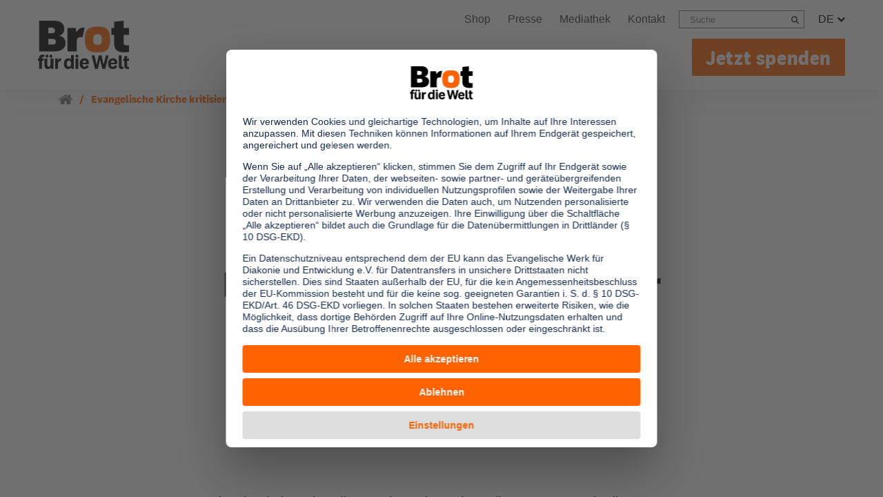

--- FILE ---
content_type: text/html; charset=utf-8
request_url: https://www.brot-fuer-die-welt.de/blog/2013-evangelische-kirche-kritisiert-ruestungs-genehmigungen-fuer-saudi-arabien/
body_size: 15934
content:
<!DOCTYPE html>
<html dir="ltr" lang="de">
<head><!-- #PLACEHOLDER_BEFORE_GTM --><!-- Google Tag Manager --><script>        window.dataLayer = window.dataLayer || [];        function gtag() {
          dataLayer.push(arguments);
        }
        // set „denied" as default for both ad and analytics storage, as well as ad_user_data and ad_personalization,
        gtag("consent", "default", {
          ad_user_data: "denied",
          ad_personalization: "denied",
          ad_storage: "denied",
          analytics_storage: "denied",
          wait_for_update: 2000 // milliseconds to wait for update
        });</script><script
		type="text/plain"
        data-usercentrics="Google Tag Manager"
	    id="scriptGoogleTagManager">      (function(w,d,s,l,i){w[l]=w[l]||[];w[l].push({'gtm.start':
          new Date().getTime(),event:'gtm.js'});var f=d.getElementsByTagName(s)[0],
          j=d.createElement(s),dl=l!='dataLayer'?'&l='+l:'';j.async=true;j.src=
          'https://www.googletagmanager.com/gtm.js?id='+i+dl;f.parentNode.insertBefore(j,f);
      })
      (window,document,'script','dataLayer','GTM-PM2NRT6');</script>

<meta charset="utf-8">
<!-- 
	This website is powered by TYPO3 - inspiring people to share!
	TYPO3 is a free open source Content Management Framework initially created by Kasper Skaarhoj and licensed under GNU/GPL.
	TYPO3 is copyright 1998-2026 of Kasper Skaarhoj. Extensions are copyright of their respective owners.
	Information and contribution at https://typo3.org/
-->


<link rel="icon" href="/typo3conf/ext/as_template/Resources/Public/Images/favicon/favicon.ico" type="image/vnd.microsoft.icon">
<title>Evangelische Kirche kritisiert Rüstungs-Genehmigungen für Saudi-Arabien | Brot für die Welt</title>
<meta name="generator" content="TYPO3 CMS" />
<meta name="robots" content="INDEX,FOLLOW" />
<meta name="viewport" content="width=device-width, initial-scale=1.0, maximum-scale=2" />
<meta property="og:title" content="Evangelische Kirche kritisiert Rüstungs-Genehmigungen für Saudi-Arabien" />
<meta property="og:url" content="https://www.brot-fuer-die-welt.de/blog/2013-evangelische-kirche-kritisiert-ruestungs-genehmigungen-fuer-saudi-arabien/" />
<meta property="og:type" content="article" />
<meta property="og:site_name" content="Brot für die Welt" />
<meta property="og:image" content="https://www.brot-fuer-die-welt.de/fileadmin/mediapool/99_System/og_logo.jpg" />
<meta name="twitter:card" content="summary" />
<meta name="twitter:image" content="https://www.brot-fuer-die-welt.de/fileadmin/mediapool/99_System/og_logo.jpg" />
<meta property="as:hash" content="fee3a7a983192d8b2e81f11389026d767bb3eb39" />
<meta name="theme-color" content="#ff6200" />

<link rel="stylesheet" href="/typo3conf/ext/as_template/Resources/Public/Stylesheets/styles.min.css?1768315478" >
<link rel="stylesheet" href="/typo3conf/ext/as_template/Resources/Public/Stylesheets/vendor.min.css?1767963343" >
<link rel="stylesheet" href="/typo3conf/ext/powermail/Resources/Public/Css/Basic.css?1729254652" media="all">
<link media="print" href="/typo3conf/ext/as_template/Resources/Public/Stylesheets/print.min.css?1768298761" rel="stylesheet" >
<style>
/*<![CDATA[*/
<!-- 
/*additionalTSFEInlineStyle*/

        @media screen and (max-width: 480px) {
      
            .material-collection__file-collection-list div.ce-bodytext {
                max-width: 210px !important;
      			margin-left: 0px !important;
            }
        }
         
      #info-attention-banner {
            background-color: #eb680a;
            box-shadow: 0 0 10px #303030;
            display: block;
            max-width: 820px;
            font-size: 18px;
            top: 50%;
            right: 10px;
            position: fixed;
            z-index:999999;
        }

        #info-attention-banner-static {
            background-color: #eb680a;
            box-shadow: 0 0 10px #303030;
            display: block;
            width: 100%;
            font-size: 18px;
        }

        #info-attention-banner.hide {
            display: none;
        }

        #info-attention-banner button,
        #info-attention-banner-static button {
            background-color: #eb680a;
            color: #fff; 
            border: none;
        }

        #info-attention-banner p {
            font-family: 'Copernicus Medium,Arial,Helvetica,sans-serif';
            color: #fff;
            font-size: 22px;
            margin: -10px 10px 20px 0px;
        }

        #info-attention-banner-static p {
            font-family: 'Copernicus Medium,Arial,Helvetica,sans-serif';
            color: #fff;
            font-size: 22px;
            margin: 10px 10px 10px 0px;
        }

        #info-attention-banner a {
            width: 100%;
        }

        #info-attention-banner-static a {
            margin-bottom: 10px;
        }

        @media screen and (max-width: 360px) {
            #info-attention-banner p {font-size: 16px;}
            #info-attention-banner-static p {
                margin: 10px 0;
                font-size: 16px;
            }
            #info-attention-banner .btn.btn-white,
            #info-attention-banner-static .btn.btn-white  {font-size: 14px;}
        }
-->
/*]]>*/
</style>


<script src="/typo3conf/ext/as_template/Resources/Public/JavaScript/vendor.min.js?1767963343" defer="defer"></script>
<script src="/typo3conf/ext/as_template/Resources/Public/Dist/as.js?1768316175" type="module" defer="defer"></script>
<script src="/typo3conf/ext/as_template/Resources/Public/Dist/as-legacy.js?1768298761" nomodule="nomodule"></script>
<script src="/typo3conf/ext/as_template/Resources/Public/Vendor/jquery-ui-touch-punch/jquery.ui.touch-punch.min.js?1767963343" defer="defer"></script>
<script>
/*<![CDATA[*/
/*TS_inlineJS*/
var absRefPrefix="/";
var currentPageUrl='https://www.brot-fuer-die-welt.de/blog/';
var pinnedSearchParent="571";
const featureFlags=true;

/*]]>*/
</script>

<meta property="og:updated_time" content="2026-01-05T15:18:45+01:00" /><meta property="fb:app_id" content="1603843519910518" /><meta name="twitter:card" content="summary_large_image" /><meta name="twitter:site" content="@BROT_furdiewelt" /><meta name="twitter:creator" content="@BROT_furdiewelt" /><meta property="og:type" content="article"/><!-- Copyright (c) 2000-2025 etracker GmbH. All rights reserved. -->
<!-- This material may not be reproduced, displayed, modified or distributed -->
<!-- without the express prior written permission of the copyright holder. -->
<!-- etracker tracklet 5.0 -->
<script type="text/javascript">
// var et_pagename = "";
// var et_areas = "";
// var et_tval = 0;
// var et_tsale = 0;
// var et_tonr = "";
// var et_basket = "";
var _etr = {
  signalizeServiceWorkerPath: "{f:uri.resource(path:'Javascript/signalize.js', extensionName: 'asTemplate')}",
  signalizeServiceWorkerScope: "{f:uri.resource(path:'Javascript', extensionName: 'asTemplate')}"
};
</script>
<script id="_etLoader" type="text/javascript" charset="UTF-8" data-block-cookies="true" data-respect-dnt="true" data-secure-code="1sgo3g" src="//track.brot-fuer-die-welt.de/code/e.js" async></script>
<!-- etracker tracklet 5.0 end -->
                <link rel="preconnect" href="//api.usercentrics.eu">                <link rel="preconnect" href="//web.cmp.usercentrics.eu"><link rel="preload" href="//web.cmp.usercentrics.eu/ui/loader.js" as="script">
                <script id="usercentrics-cmp" data-settings-id="mB_HKjn9o" src="https://web.cmp.usercentrics.eu/ui/loader.js" async></script>
<link rel="canonical" href="https://www.brot-fuer-die-welt.de/blog/2013-evangelische-kirche-kritisiert-ruestungs-genehmigungen-fuer-saudi-arabien/"/>
</head>
<body class="rebrush content" data-pid="1368">










<header class="page-header">
    
    <div class="container px-3 px-lg-0 mt-0 mt-lg-1">
    <div class="row align-items-center align-items-lg-end">
        
                <div class="col-auto pl-3 pl-lg-0 mt-lg-3 logo-container">
            
        <a href="/" title="zur Startseite" id="logo"><img src="/typo3conf/ext/as_template/Resources/Public/Images/logo.svg" alt="Brot für die Welt"/></a>
        
      </div>
      <div class="col d-lg-none no-print">
        <div class="row justify-content-end align-items-center">
          <div class="col-auto header-donate-link-col">
            
              <a href="/spenden/" class="header-donate-link" target="_self">Jetzt spenden</a>
            
          </div>
          
            <div class="col-auto">
              <button id="flyout-menu-rebrush">
                <span class="sr-only">Menü öffnen/schliessen</span>
                <svg class="burger-menu" xmlns="http://www.w3.org/2000/svg" width="23" height="20" viewBox="0 0 23 20" fill="currentColor"><path d="M22.715 16.297c.19.198.285.432.285.703v2c0 .27-.095.505-.285.703a.903.903 0 0 1-.673.297H.958a.903.903 0 0 1-.673-.297A.982.982 0 0 1 0 19v-2c0-.27.095-.505.285-.703A.903.903 0 0 1 .958 16h21.084c.26 0 .484.099.673.297Zm0-8c.19.198.285.432.285.703v2c0 .27-.095.505-.285.703a.903.903 0 0 1-.673.297H.958a.903.903 0 0 1-.673-.297A.982.982 0 0 1 0 11V9c0-.27.095-.505.285-.703A.903.903 0 0 1 .958 8h21.084c.26 0 .484.099.673.297Zm0-8c.19.198.285.432.285.703v2c0 .27-.095.505-.285.703a.903.903 0 0 1-.673.297H.958a.903.903 0 0 1-.673-.297A.982.982 0 0 1 0 3V1C0 .73.095.495.285.297A.903.903 0 0 1 .958 0h21.084c.26 0 .484.099.673.297Z"/></svg>
                <svg class="close-menu" xmlns="http://www.w3.org/2000/svg" width="20" height="20" viewBox="0 0 20 20" fill="currentColor"><path d="M19.529 14.95c.314.314.471.695.471 1.144 0 .45-.157.83-.471 1.145l-2.29 2.29a1.559 1.559 0 0 1-1.145.471c-.449 0-.83-.157-1.145-.471L10 14.579l-4.95 4.95A1.559 1.559 0 0 1 3.907 20c-.45 0-.83-.157-1.145-.471l-2.29-2.29A1.559 1.559 0 0 1 0 16.094c0-.449.157-.83.471-1.145L5.421 10 .47 5.05A1.559 1.559 0 0 1 0 3.907c0-.45.157-.83.471-1.145L2.761.47A1.559 1.559 0 0 1 3.906 0c.449 0 .83.157 1.145.471L10 5.421 14.95.47A1.559 1.559 0 0 1 16.093 0c.45 0 .83.157 1.145.471l2.29 2.29c.314.314.471.696.471 1.145 0 .449-.157.83-.471 1.145L14.579 10l4.95 4.95Z"/></svg>
              </button>
            </div>
          
        </div>
      </div>
      <div class="col-12 col-lg mobile-menu-col">

        <div class="big-nav">
          <div class="row flex-column">
            <div class="col pr-3 pr-lg-0">
              <div class="header-top-row">
                


  <ul class="topmenu">

    

      
          
              
  <li>
  <a href="https://shop.brot-fuer-die-welt.de/" class="">
    
        Shop
      
  </a>
  </li>

            
        

    

      
          
              
  <li>
  <a href="/presse/" class="">
    
        Presse
      
  </a>
  </li>

            
        

    

      
          <li>
            <a href="/mediathek/">
              
                  Mediathek
                
            </a>
          </li>
        

    

      
          
              
  <li>
  <a href="/service-kontakt/" class="">
    
        Kontakt
      
  </a>
  </li>

            
        

    
  </ul>







                

                
                  <div class="searchbox">
                    <form id="searchbox" method="GET" action="/suche/">
                      <label for="q" class="sr-only">search</label>
                      <input id="q" name="q" autocomplete="off" placeholder="Suche" type="text">
                      <button type="submit"><span class="search-icon"></span><span class="sr-only">Suchen</span></button>
                    </form>
                  </div>
                

                
                  <div class="language-box">
                    <a href="javascript:void(0);">DE
                      <span class="chev-down">
                        <svg xmlns="http://www.w3.org/2000/svg" width="11" height="7" viewBox="0 0 11 7"><path d="M11 1.552c0 .12-.043.222-.13.308L5.807 6.87A.422.422 0 0 1 5.5 7a.422.422 0 0 1-.307-.129L.13 1.86A.418.418 0 0 1 0 1.552c0-.12.043-.222.13-.308L1.262.13A.422.422 0 0 1 1.57 0c.119 0 .221.043.308.129L5.5 3.719 9.123.13A.422.422 0 0 1 9.431 0c.118 0 .22.043.307.129l1.132 1.115c.087.086.13.189.13.308Z"/></svg>
                      </span>
                    </a>
                    <ul><li><a href="/">DE</a></li><li><a href="/en/bread-for-the-world/">EN</a></li><li><a href="/es/pan-para-el-mundo/">ES</a></li><li><a href="/fr/pain-pour-le-monde/">FR</a></li><li><a href="/pt/pao-para-o-mundo/">PT</a></li></ul>
                  </div>
                
              </div>
            </div>
            <div class="col pr-3 pr-lg-0">
              <div class="flyout-navigation">
        <ul class="navbar-nav"><li class="nav-item"><a class="nav-link " href="javascript:void(0);">Informieren</a><div class="nav-content" id="flyoutDropdownMenuLink-3417">

  
      <div class="flyout-container">
    
  <div class="flyout-section">
    <div class="container">
      <div class="row flyout-row">
        
            <div class="flyout-col flyout-col-1 col">
                

<div id="c23005" class="flyout-links">
  <div class="header">
    
        <img loading="lazy" src="/fileadmin/mediapool/130_Nav-Icons/ueber-uns.svg" width="30" height="30" alt="Icon Über uns" />
    
    <a href="/ueber-uns/">
      <span>Über uns</span>
    </a><div class="svg-guard"><svg width="6" height="9" viewBox="0 0 6 9" xmlns="http://www.w3.org/2000/svg"><path d="M6 4.5c0 .097-.037.18-.11.251L1.593 8.894A.363.363 0 0 1 1.332 9a.363.363 0 0 1-.26-.106L.11 7.967A.337.337 0 0 1 0 7.716c0-.097.037-.18.11-.251L3.185 4.5.11 1.535a.337.337 0 0 1-.11-.25c0-.098.037-.181.11-.252l.961-.927A.363.363 0 0 1 1.332 0c.1 0 .187.035.26.106L5.89 4.25c.073.07.11.154.11.251Z"/></svg></div>
  </div>
  
    <ul>
      
        
  
    <li>
      <div class="svg-guard">
        <svg xmlns="http://www.w3.org/2000/svg" width="6" height="9" viewBox="0 0 6 9"><path d="M6 4.5c0 .097-.037.18-.11.251L1.593 8.894A.363.363 0 0 1 1.332 9a.363.363 0 0 1-.26-.106L.11 7.967A.337.337 0 0 1 0 7.716c0-.097.037-.18.11-.251L3.185 4.5.11 1.535a.337.337 0 0 1-.11-.25c0-.098.037-.181.11-.252l.961-.927A.363.363 0 0 1 1.332 0c.1 0 .187.035.26.106L5.89 4.25c.073.07.11.154.11.251Z"/></svg>
      </div>
      <a href="/ueber-uns/aufbau-strukturen/">
        Aufbau &amp; Strukturen
      </a>
    </li>
  

      
        
  
    <li>
      <div class="svg-guard">
        <svg xmlns="http://www.w3.org/2000/svg" width="6" height="9" viewBox="0 0 6 9"><path d="M6 4.5c0 .097-.037.18-.11.251L1.593 8.894A.363.363 0 0 1 1.332 9a.363.363 0 0 1-.26-.106L.11 7.967A.337.337 0 0 1 0 7.716c0-.097.037-.18.11-.251L3.185 4.5.11 1.535a.337.337 0 0 1-.11-.25c0-.098.037-.181.11-.252l.961-.927A.363.363 0 0 1 1.332 0c.1 0 .187.035.26.106L5.89 4.25c.073.07.11.154.11.251Z"/></svg>
      </div>
      <a href="/ueber-uns/vorstand-gremien/">
        Vorstand &amp; Gremien
      </a>
    </li>
  

      
        
  
    <li>
      <div class="svg-guard">
        <svg xmlns="http://www.w3.org/2000/svg" width="6" height="9" viewBox="0 0 6 9"><path d="M6 4.5c0 .097-.037.18-.11.251L1.593 8.894A.363.363 0 0 1 1.332 9a.363.363 0 0 1-.26-.106L.11 7.967A.337.337 0 0 1 0 7.716c0-.097.037-.18.11-.251L3.185 4.5.11 1.535a.337.337 0 0 1-.11-.25c0-.098.037-.181.11-.252l.961-.927A.363.363 0 0 1 1.332 0c.1 0 .187.035.26.106L5.89 4.25c.073.07.11.154.11.251Z"/></svg>
      </div>
      <a href="/ueber-uns/netzwerke/">
        Netzwerke
      </a>
    </li>
  

      
        
  
    <li>
      <div class="svg-guard">
        <svg xmlns="http://www.w3.org/2000/svg" width="6" height="9" viewBox="0 0 6 9"><path d="M6 4.5c0 .097-.037.18-.11.251L1.593 8.894A.363.363 0 0 1 1.332 9a.363.363 0 0 1-.26-.106L.11 7.967A.337.337 0 0 1 0 7.716c0-.097.037-.18.11-.251L3.185 4.5.11 1.535a.337.337 0 0 1-.11-.25c0-.098.037-.181.11-.252l.961-.927A.363.363 0 0 1 1.332 0c.1 0 .187.035.26.106L5.89 4.25c.073.07.11.154.11.251Z"/></svg>
      </div>
      <a href="/ueber-uns/#c18795">
        Transparenz &amp; Jahresbericht
      </a>
    </li>
  

      
    </ul>
  
  
</div>




            </div>
        
        
            <div class="flyout-col flyout-col-2 col">
                

<div id="c23006" class="flyout-links">
  <div class="header">
    
        <img loading="lazy" src="/fileadmin/mediapool/130_Nav-Icons/unsere-arbeit.svg" width="30" height="30" alt="Icon Weltkugel" />
    
    <a href="/projekte/">
      <span>Unsere Arbeit</span>
    </a><div class="svg-guard"><svg width="6" height="9" viewBox="0 0 6 9" xmlns="http://www.w3.org/2000/svg"><path d="M6 4.5c0 .097-.037.18-.11.251L1.593 8.894A.363.363 0 0 1 1.332 9a.363.363 0 0 1-.26-.106L.11 7.967A.337.337 0 0 1 0 7.716c0-.097.037-.18.11-.251L3.185 4.5.11 1.535a.337.337 0 0 1-.11-.25c0-.098.037-.181.11-.252l.961-.927A.363.363 0 0 1 1.332 0c.1 0 .187.035.26.106L5.89 4.25c.073.07.11.154.11.251Z"/></svg></div>
  </div>
  
    <ul>
      
        
  
    <li>
      <div class="svg-guard">
        <svg xmlns="http://www.w3.org/2000/svg" width="6" height="9" viewBox="0 0 6 9"><path d="M6 4.5c0 .097-.037.18-.11.251L1.593 8.894A.363.363 0 0 1 1.332 9a.363.363 0 0 1-.26-.106L.11 7.967A.337.337 0 0 1 0 7.716c0-.097.037-.18.11-.251L3.185 4.5.11 1.535a.337.337 0 0 1-.11-.25c0-.098.037-.181.11-.252l.961-.927A.363.363 0 0 1 1.332 0c.1 0 .187.035.26.106L5.89 4.25c.073.07.11.154.11.251Z"/></svg>
      </div>
      <a href="/projekte/wo-wir-arbeiten/" target="_top">
        Wo wir arbeiten
      </a>
    </li>
  

      
        
  
    <li>
      <div class="svg-guard">
        <svg xmlns="http://www.w3.org/2000/svg" width="6" height="9" viewBox="0 0 6 9"><path d="M6 4.5c0 .097-.037.18-.11.251L1.593 8.894A.363.363 0 0 1 1.332 9a.363.363 0 0 1-.26-.106L.11 7.967A.337.337 0 0 1 0 7.716c0-.097.037-.18.11-.251L3.185 4.5.11 1.535a.337.337 0 0 1-.11-.25c0-.098.037-.181.11-.252l.961-.927A.363.363 0 0 1 1.332 0c.1 0 .187.035.26.106L5.89 4.25c.073.07.11.154.11.251Z"/></svg>
      </div>
      <a href="/projekte/wie-wir-arbeiten/">
        Wie wir arbeiten
      </a>
    </li>
  

      
        
  
    <li>
      <div class="svg-guard">
        <svg xmlns="http://www.w3.org/2000/svg" width="6" height="9" viewBox="0 0 6 9"><path d="M6 4.5c0 .097-.037.18-.11.251L1.593 8.894A.363.363 0 0 1 1.332 9a.363.363 0 0 1-.26-.106L.11 7.967A.337.337 0 0 1 0 7.716c0-.097.037-.18.11-.251L3.185 4.5.11 1.535a.337.337 0 0 1-.11-.25c0-.098.037-.181.11-.252l.961-.927A.363.363 0 0 1 1.332 0c.1 0 .187.035.26.106L5.89 4.25c.073.07.11.154.11.251Z"/></svg>
      </div>
      <a href="/projekte/politische-arbeit/">
        Über unsere politische Arbeit
      </a>
    </li>
  

      
        
  
    <li>
      <div class="svg-guard">
        <svg xmlns="http://www.w3.org/2000/svg" width="6" height="9" viewBox="0 0 6 9"><path d="M6 4.5c0 .097-.037.18-.11.251L1.593 8.894A.363.363 0 0 1 1.332 9a.363.363 0 0 1-.26-.106L.11 7.967A.337.337 0 0 1 0 7.716c0-.097.037-.18.11-.251L3.185 4.5.11 1.535a.337.337 0 0 1-.11-.25c0-.098.037-.181.11-.252l.961-.927A.363.363 0 0 1 1.332 0c.1 0 .187.035.26.106L5.89 4.25c.073.07.11.154.11.251Z"/></svg>
      </div>
      <a href="/projekte/stipendien/">
        Stipendien
      </a>
    </li>
  

      
    </ul>
  
  
</div>




            </div>
        
        
            <div class="flyout-col flyout-col-3 col">
                

<div id="c23007" class="flyout-links">
  <div class="header">
    
        <img loading="lazy" src="/fileadmin/mediapool/130_Nav-Icons/unsere-themen.svg" width="30" height="30" alt="Icon Themenliste" />
    
    <a href="/themen/">
      <span>Unsere Themen</span>
    </a><div class="svg-guard"><svg width="6" height="9" viewBox="0 0 6 9" xmlns="http://www.w3.org/2000/svg"><path d="M6 4.5c0 .097-.037.18-.11.251L1.593 8.894A.363.363 0 0 1 1.332 9a.363.363 0 0 1-.26-.106L.11 7.967A.337.337 0 0 1 0 7.716c0-.097.037-.18.11-.251L3.185 4.5.11 1.535a.337.337 0 0 1-.11-.25c0-.098.037-.181.11-.252l.961-.927A.363.363 0 0 1 1.332 0c.1 0 .187.035.26.106L5.89 4.25c.073.07.11.154.11.251Z"/></svg></div>
  </div>
  
    <ul>
      
        
  
    <li>
      <div class="svg-guard">
        <svg xmlns="http://www.w3.org/2000/svg" width="6" height="9" viewBox="0 0 6 9"><path d="M6 4.5c0 .097-.037.18-.11.251L1.593 8.894A.363.363 0 0 1 1.332 9a.363.363 0 0 1-.26-.106L.11 7.967A.337.337 0 0 1 0 7.716c0-.097.037-.18.11-.251L3.185 4.5.11 1.535a.337.337 0 0 1-.11-.25c0-.098.037-.181.11-.252l.961-.927A.363.363 0 0 1 1.332 0c.1 0 .187.035.26.106L5.89 4.25c.073.07.11.154.11.251Z"/></svg>
      </div>
      <a href="/themen/ernaehrung/">
        Ernährung
      </a>
    </li>
  

      
        
  
    <li>
      <div class="svg-guard">
        <svg xmlns="http://www.w3.org/2000/svg" width="6" height="9" viewBox="0 0 6 9"><path d="M6 4.5c0 .097-.037.18-.11.251L1.593 8.894A.363.363 0 0 1 1.332 9a.363.363 0 0 1-.26-.106L.11 7.967A.337.337 0 0 1 0 7.716c0-.097.037-.18.11-.251L3.185 4.5.11 1.535a.337.337 0 0 1-.11-.25c0-.098.037-.181.11-.252l.961-.927A.363.363 0 0 1 1.332 0c.1 0 .187.035.26.106L5.89 4.25c.073.07.11.154.11.251Z"/></svg>
      </div>
      <a href="/themen/menschenrechte/">
        Menschenrechte
      </a>
    </li>
  

      
        
  
    <li>
      <div class="svg-guard">
        <svg xmlns="http://www.w3.org/2000/svg" width="6" height="9" viewBox="0 0 6 9"><path d="M6 4.5c0 .097-.037.18-.11.251L1.593 8.894A.363.363 0 0 1 1.332 9a.363.363 0 0 1-.26-.106L.11 7.967A.337.337 0 0 1 0 7.716c0-.097.037-.18.11-.251L3.185 4.5.11 1.535a.337.337 0 0 1-.11-.25c0-.098.037-.181.11-.252l.961-.927A.363.363 0 0 1 1.332 0c.1 0 .187.035.26.106L5.89 4.25c.073.07.11.154.11.251Z"/></svg>
      </div>
      <a href="/themen/hintergruende-zur-flucht/">
        Flucht &amp; Migration
      </a>
    </li>
  

      
        
  
    <li>
      <div class="svg-guard">
        <svg xmlns="http://www.w3.org/2000/svg" width="6" height="9" viewBox="0 0 6 9"><path d="M6 4.5c0 .097-.037.18-.11.251L1.593 8.894A.363.363 0 0 1 1.332 9a.363.363 0 0 1-.26-.106L.11 7.967A.337.337 0 0 1 0 7.716c0-.097.037-.18.11-.251L3.185 4.5.11 1.535a.337.337 0 0 1-.11-.25c0-.098.037-.181.11-.252l.961-.927A.363.363 0 0 1 1.332 0c.1 0 .187.035.26.106L5.89 4.25c.073.07.11.154.11.251Z"/></svg>
      </div>
      <a href="/themen/klimawandel/">
        Klimawandel
      </a>
    </li>
  

      
    </ul>
  
  
    <ul>
      
        
  
    <li>
      <div class="svg-guard">
        <svg xmlns="http://www.w3.org/2000/svg" width="6" height="9" viewBox="0 0 6 9"><path d="M6 4.5c0 .097-.037.18-.11.251L1.593 8.894A.363.363 0 0 1 1.332 9a.363.363 0 0 1-.26-.106L.11 7.967A.337.337 0 0 1 0 7.716c0-.097.037-.18.11-.251L3.185 4.5.11 1.535a.337.337 0 0 1-.11-.25c0-.098.037-.181.11-.252l.961-.927A.363.363 0 0 1 1.332 0c.1 0 .187.035.26.106L5.89 4.25c.073.07.11.154.11.251Z"/></svg>
      </div>
      <a href="/themen/armut/">
        Armut
      </a>
    </li>
  

      
        
  
    <li>
      <div class="svg-guard">
        <svg xmlns="http://www.w3.org/2000/svg" width="6" height="9" viewBox="0 0 6 9"><path d="M6 4.5c0 .097-.037.18-.11.251L1.593 8.894A.363.363 0 0 1 1.332 9a.363.363 0 0 1-.26-.106L.11 7.967A.337.337 0 0 1 0 7.716c0-.097.037-.18.11-.251L3.185 4.5.11 1.535a.337.337 0 0 1-.11-.25c0-.098.037-.181.11-.252l.961-.927A.363.363 0 0 1 1.332 0c.1 0 .187.035.26.106L5.89 4.25c.073.07.11.154.11.251Z"/></svg>
      </div>
      <a href="/themen/frieden/">
        Frieden
      </a>
    </li>
  

      
        
  
    <li>
      <div class="svg-guard">
        <svg xmlns="http://www.w3.org/2000/svg" width="6" height="9" viewBox="0 0 6 9"><path d="M6 4.5c0 .097-.037.18-.11.251L1.593 8.894A.363.363 0 0 1 1.332 9a.363.363 0 0 1-.26-.106L.11 7.967A.337.337 0 0 1 0 7.716c0-.097.037-.18.11-.251L3.185 4.5.11 1.535a.337.337 0 0 1-.11-.25c0-.098.037-.181.11-.252l.961-.927A.363.363 0 0 1 1.332 0c.1 0 .187.035.26.106L5.89 4.25c.073.07.11.154.11.251Z"/></svg>
      </div>
      <a href="/themen/entwicklungszusammenarbeit/">
        Entwicklungszusammenarbeit
      </a>
    </li>
  

      
        
  
    <li>
      <div class="svg-guard">
        <svg xmlns="http://www.w3.org/2000/svg" width="6" height="9" viewBox="0 0 6 9"><path d="M6 4.5c0 .097-.037.18-.11.251L1.593 8.894A.363.363 0 0 1 1.332 9a.363.363 0 0 1-.26-.106L.11 7.967A.337.337 0 0 1 0 7.716c0-.097.037-.18.11-.251L3.185 4.5.11 1.535a.337.337 0 0 1-.11-.25c0-.098.037-.181.11-.252l.961-.927A.363.363 0 0 1 1.332 0c.1 0 .187.035.26.106L5.89 4.25c.073.07.11.154.11.251Z"/></svg>
      </div>
      <a href="/themen/shrinking-space/">
        Zivilgesellschaft
      </a>
    </li>
  

      
        
  
    <li>
      <div class="svg-guard">
        <svg xmlns="http://www.w3.org/2000/svg" width="6" height="9" viewBox="0 0 6 9"><path d="M6 4.5c0 .097-.037.18-.11.251L1.593 8.894A.363.363 0 0 1 1.332 9a.363.363 0 0 1-.26-.106L.11 7.967A.337.337 0 0 1 0 7.716c0-.097.037-.18.11-.251L3.185 4.5.11 1.535a.337.337 0 0 1-.11-.25c0-.098.037-.181.11-.252l.961-.927A.363.363 0 0 1 1.332 0c.1 0 .187.035.26.106L5.89 4.25c.073.07.11.154.11.251Z"/></svg>
      </div>
      <a href="/themen/themen-von-a-bis-z/">
        <span class="orange">Alle Themen</span>
      </a>
    </li>
  

      
    </ul>
  
</div>




            </div>
        
        
      </div>
    </div>
  </div>
  
    <div class="flyout-section">
      <div class="container">
        <div class="row flyout-row">
          <div class="col">
            

<div id="c23008" class="boilerplate">
    
        <div class="content-left"><p><strong>Sie brauchen Materialien?</strong></p>
<p>Entdecken Sie unsere zahlreichen Publikationen &amp; Materialien:</p></div>
    
    
      <div class="content-center">
          
            
    
      <a href="/gemeindematerial/">
        <nobr>
          <svg xmlns="http://www.w3.org/2000/svg" width="6" height="9"><path d="M6 4.5c0 .097-.037.18-.11.251L1.593 8.894A.363.363 0 0 1 1.332 9a.363.363 0 0 1-.26-.106L.11 7.967A.337.337 0 0 1 0 7.716c0-.097.037-.18.11-.251L3.185 4.5.11 1.535a.337.337 0 0 1-.11-.25c0-.098.037-.181.11-.252l.961-.927A.363.363 0 0 1 1.332 0c.1 0 .187.035.26.106L5.89 4.25c.073.07.11.154.11.251Z"/></svg>
          Gemeindematerial
        </nobr>
      </a>
    

          
            
    
      <a href="/themen/publikationen/">
        <nobr>
          <svg xmlns="http://www.w3.org/2000/svg" width="6" height="9"><path d="M6 4.5c0 .097-.037.18-.11.251L1.593 8.894A.363.363 0 0 1 1.332 9a.363.363 0 0 1-.26-.106L.11 7.967A.337.337 0 0 1 0 7.716c0-.097.037-.18.11-.251L3.185 4.5.11 1.535a.337.337 0 0 1-.11-.25c0-.098.037-.181.11-.252l.961-.927A.363.363 0 0 1 1.332 0c.1 0 .187.035.26.106L5.89 4.25c.073.07.11.154.11.251Z"/></svg>
          Fachpublikationen
        </nobr>
      </a>
    

          
            
    
      <a href="/bildungsmaterial/">
        <nobr>
          <svg xmlns="http://www.w3.org/2000/svg" width="6" height="9"><path d="M6 4.5c0 .097-.037.18-.11.251L1.593 8.894A.363.363 0 0 1 1.332 9a.363.363 0 0 1-.26-.106L.11 7.967A.337.337 0 0 1 0 7.716c0-.097.037-.18.11-.251L3.185 4.5.11 1.535a.337.337 0 0 1-.11-.25c0-.098.037-.181.11-.252l.961-.927A.363.363 0 0 1 1.332 0c.1 0 .187.035.26.106L5.89 4.25c.073.07.11.154.11.251Z"/></svg>
          Bildungsmaterial
        </nobr>
      </a>
    

          
            
    
      <a href="https://www.brot-fuer-die-welt.de/projektmaterial/" target="_blank">
        <nobr>
          <svg xmlns="http://www.w3.org/2000/svg" width="6" height="9"><path d="M6 4.5c0 .097-.037.18-.11.251L1.593 8.894A.363.363 0 0 1 1.332 9a.363.363 0 0 1-.26-.106L.11 7.967A.337.337 0 0 1 0 7.716c0-.097.037-.18.11-.251L3.185 4.5.11 1.535a.337.337 0 0 1-.11-.25c0-.098.037-.181.11-.252l.961-.927A.363.363 0 0 1 1.332 0c.1 0 .187.035.26.106L5.89 4.25c.073.07.11.154.11.251Z"/></svg>
          Projektmaterial
        </nobr>
      </a>
    

          
      </div>
    
    
</div>




          </div>
        </div>
      </div>
    </div>
  
  </div>

</div></li><li class="nav-item"><a class="nav-link " href="javascript:void(0);">Aktiv werden</a><div class="nav-content" id="flyoutDropdownMenuLink-3418">

  
      <div class="flyout-container">
    
  <div class="flyout-section">
    <div class="container">
      <div class="row flyout-row">
        
            <div class="flyout-col flyout-col-1 col">
                

<div id="c23010" class="flyout-links">
  <div class="header">
    
        <img loading="lazy" src="/fileadmin/mediapool/130_Nav-Icons/spenden.svg" width="30" height="30" alt="Icon Spenden" />
    
    <a href="/spenden/">
      <span>Spenden &amp; Unterstützen</span>
    </a><div class="svg-guard"><svg width="6" height="9" viewBox="0 0 6 9" xmlns="http://www.w3.org/2000/svg"><path d="M6 4.5c0 .097-.037.18-.11.251L1.593 8.894A.363.363 0 0 1 1.332 9a.363.363 0 0 1-.26-.106L.11 7.967A.337.337 0 0 1 0 7.716c0-.097.037-.18.11-.251L3.185 4.5.11 1.535a.337.337 0 0 1-.11-.25c0-.098.037-.181.11-.252l.961-.927A.363.363 0 0 1 1.332 0c.1 0 .187.035.26.106L5.89 4.25c.073.07.11.154.11.251Z"/></svg></div>
  </div>
  
    <ul>
      
        
  
    <li>
      <div class="svg-guard">
        <svg xmlns="http://www.w3.org/2000/svg" width="6" height="9" viewBox="0 0 6 9"><path d="M6 4.5c0 .097-.037.18-.11.251L1.593 8.894A.363.363 0 0 1 1.332 9a.363.363 0 0 1-.26-.106L.11 7.967A.337.337 0 0 1 0 7.716c0-.097.037-.18.11-.251L3.185 4.5.11 1.535a.337.337 0 0 1-.11-.25c0-.098.037-.181.11-.252l.961-.927A.363.363 0 0 1 1.332 0c.1 0 .187.035.26.106L5.89 4.25c.073.07.11.154.11.251Z"/></svg>
      </div>
      <a href="/spenden/einmalig-spenden/">
        Einmalig spenden
      </a>
    </li>
  

      
        
  
    <li>
      <div class="svg-guard">
        <svg xmlns="http://www.w3.org/2000/svg" width="6" height="9" viewBox="0 0 6 9"><path d="M6 4.5c0 .097-.037.18-.11.251L1.593 8.894A.363.363 0 0 1 1.332 9a.363.363 0 0 1-.26-.106L.11 7.967A.337.337 0 0 1 0 7.716c0-.097.037-.18.11-.251L3.185 4.5.11 1.535a.337.337 0 0 1-.11-.25c0-.098.037-.181.11-.252l.961-.927A.363.363 0 0 1 1.332 0c.1 0 .187.035.26.106L5.89 4.25c.073.07.11.154.11.251Z"/></svg>
      </div>
      <a href="/spenden/regelmaessig-spenden/">
        Regelmäßig spenden
      </a>
    </li>
  

      
        
  
    <li>
      <div class="svg-guard">
        <svg xmlns="http://www.w3.org/2000/svg" width="6" height="9" viewBox="0 0 6 9"><path d="M6 4.5c0 .097-.037.18-.11.251L1.593 8.894A.363.363 0 0 1 1.332 9a.363.363 0 0 1-.26-.106L.11 7.967A.337.337 0 0 1 0 7.716c0-.097.037-.18.11-.251L3.185 4.5.11 1.535a.337.337 0 0 1-.11-.25c0-.098.037-.181.11-.252l.961-.927A.363.363 0 0 1 1.332 0c.1 0 .187.035.26.106L5.89 4.25c.073.07.11.154.11.251Z"/></svg>
      </div>
      <a href="/spenden/anlaesse-spendenaktionen/">
        Anlässe &amp; Spendenaktionen 
      </a>
    </li>
  

      
        
  
    <li>
      <div class="svg-guard">
        <svg xmlns="http://www.w3.org/2000/svg" width="6" height="9" viewBox="0 0 6 9"><path d="M6 4.5c0 .097-.037.18-.11.251L1.593 8.894A.363.363 0 0 1 1.332 9a.363.363 0 0 1-.26-.106L.11 7.967A.337.337 0 0 1 0 7.716c0-.097.037-.18.11-.251L3.185 4.5.11 1.535a.337.337 0 0 1-.11-.25c0-.098.037-.181.11-.252l.961-.927A.363.363 0 0 1 1.332 0c.1 0 .187.035.26.106L5.89 4.25c.073.07.11.154.11.251Z"/></svg>
      </div>
      <a href="/spenden/#c26311">
        Weitere Spendenmöglichkeiten 
      </a>
    </li>
  

      
        
  
    <li>
      <div class="svg-guard">
        <svg xmlns="http://www.w3.org/2000/svg" width="6" height="9" viewBox="0 0 6 9"><path d="M6 4.5c0 .097-.037.18-.11.251L1.593 8.894A.363.363 0 0 1 1.332 9a.363.363 0 0 1-.26-.106L.11 7.967A.337.337 0 0 1 0 7.716c0-.097.037-.18.11-.251L3.185 4.5.11 1.535a.337.337 0 0 1-.11-.25c0-.098.037-.181.11-.252l.961-.927A.363.363 0 0 1 1.332 0c.1 0 .187.035.26.106L5.89 4.25c.073.07.11.154.11.251Z"/></svg>
      </div>
      <a href="/spenden/geschenke/">
        Geschenke
      </a>
    </li>
  

      
        
  
    <li>
      <div class="svg-guard">
        <svg xmlns="http://www.w3.org/2000/svg" width="6" height="9" viewBox="0 0 6 9"><path d="M6 4.5c0 .097-.037.18-.11.251L1.593 8.894A.363.363 0 0 1 1.332 9a.363.363 0 0 1-.26-.106L.11 7.967A.337.337 0 0 1 0 7.716c0-.097.037-.18.11-.251L3.185 4.5.11 1.535a.337.337 0 0 1-.11-.25c0-.098.037-.181.11-.252l.961-.927A.363.363 0 0 1 1.332 0c.1 0 .187.035.26.106L5.89 4.25c.073.07.11.154.11.251Z"/></svg>
      </div>
      <a href="/spenden/einsatz-der-spendengelder/">
        Einsatz der Spendengelder
      </a>
    </li>
  

      
    </ul>
  
  
</div>




            </div>
        
        
            <div class="flyout-col flyout-col-2 col">
                

<div id="c23011" class="flyout-links">
  <div class="header">
    
        <img loading="lazy" src="/fileadmin/mediapool/130_Nav-Icons/bildung.svg" width="30" height="30" alt="Icon Bildung" />
    
    <a href="/bildung/">
      <span>Bildungsarbeit</span>
    </a><div class="svg-guard"><svg width="6" height="9" viewBox="0 0 6 9" xmlns="http://www.w3.org/2000/svg"><path d="M6 4.5c0 .097-.037.18-.11.251L1.593 8.894A.363.363 0 0 1 1.332 9a.363.363 0 0 1-.26-.106L.11 7.967A.337.337 0 0 1 0 7.716c0-.097.037-.18.11-.251L3.185 4.5.11 1.535a.337.337 0 0 1-.11-.25c0-.098.037-.181.11-.252l.961-.927A.363.363 0 0 1 1.332 0c.1 0 .187.035.26.106L5.89 4.25c.073.07.11.154.11.251Z"/></svg></div>
  </div>
  
    <ul>
      
        
  
    <li>
      <div class="svg-guard">
        <svg xmlns="http://www.w3.org/2000/svg" width="6" height="9" viewBox="0 0 6 9"><path d="M6 4.5c0 .097-.037.18-.11.251L1.593 8.894A.363.363 0 0 1 1.332 9a.363.363 0 0 1-.26-.106L.11 7.967A.337.337 0 0 1 0 7.716c0-.097.037-.18.11-.251L3.185 4.5.11 1.535a.337.337 0 0 1-.11-.25c0-.098.037-.181.11-.252l.961-.927A.363.363 0 0 1 1.332 0c.1 0 .187.035.26.106L5.89 4.25c.073.07.11.154.11.251Z"/></svg>
      </div>
      <a href="/bildung/kinder-schule/">
        Aktionen für Schule &amp; Jugend
      </a>
    </li>
  

      
        
  
    <li>
      <div class="svg-guard">
        <svg xmlns="http://www.w3.org/2000/svg" width="6" height="9" viewBox="0 0 6 9"><path d="M6 4.5c0 .097-.037.18-.11.251L1.593 8.894A.363.363 0 0 1 1.332 9a.363.363 0 0 1-.26-.106L.11 7.967A.337.337 0 0 1 0 7.716c0-.097.037-.18.11-.251L3.185 4.5.11 1.535a.337.337 0 0 1-.11-.25c0-.098.037-.181.11-.252l.961-.927A.363.363 0 0 1 1.332 0c.1 0 .187.035.26.106L5.89 4.25c.073.07.11.154.11.251Z"/></svg>
      </div>
      <a href="/gemeinden/schule/">
        Material für Schule &amp; Jugend
      </a>
    </li>
  

      
        
  
    <li>
      <div class="svg-guard">
        <svg xmlns="http://www.w3.org/2000/svg" width="6" height="9" viewBox="0 0 6 9"><path d="M6 4.5c0 .097-.037.18-.11.251L1.593 8.894A.363.363 0 0 1 1.332 9a.363.363 0 0 1-.26-.106L.11 7.967A.337.337 0 0 1 0 7.716c0-.097.037-.18.11-.251L3.185 4.5.11 1.535a.337.337 0 0 1-.11-.25c0-.098.037-.181.11-.252l.961-.927A.363.363 0 0 1 1.332 0c.1 0 .187.035.26.106L5.89 4.25c.073.07.11.154.11.251Z"/></svg>
      </div>
      <a href="/bildung/seminare/">
        Fortbildungen &amp; Seminare
      </a>
    </li>
  

      
        
  
    <li>
      <div class="svg-guard">
        <svg xmlns="http://www.w3.org/2000/svg" width="6" height="9" viewBox="0 0 6 9"><path d="M6 4.5c0 .097-.037.18-.11.251L1.593 8.894A.363.363 0 0 1 1.332 9a.363.363 0 0 1-.26-.106L.11 7.967A.337.337 0 0 1 0 7.716c0-.097.037-.18.11-.251L3.185 4.5.11 1.535a.337.337 0 0 1-.11-.25c0-.098.037-.181.11-.252l.961-.927A.363.363 0 0 1 1.332 0c.1 0 .187.035.26.106L5.89 4.25c.073.07.11.154.11.251Z"/></svg>
      </div>
      <a href="/projekte/inlandsfoerderung/">
        Inlandsförderung
      </a>
    </li>
  

      
        
  
    <li>
      <div class="svg-guard">
        <svg xmlns="http://www.w3.org/2000/svg" width="6" height="9" viewBox="0 0 6 9"><path d="M6 4.5c0 .097-.037.18-.11.251L1.593 8.894A.363.363 0 0 1 1.332 9a.363.363 0 0 1-.26-.106L.11 7.967A.337.337 0 0 1 0 7.716c0-.097.037-.18.11-.251L3.185 4.5.11 1.535a.337.337 0 0 1-.11-.25c0-.098.037-.181.11-.252l.961-.927A.363.363 0 0 1 1.332 0c.1 0 .187.035.26.106L5.89 4.25c.073.07.11.154.11.251Z"/></svg>
      </div>
      <a href="/bildung/brot-jugend/">
        Brot für die Welt-Jugend
      </a>
    </li>
  

      
    </ul>
  
  
</div>




            </div>
        
        
            <div class="flyout-col flyout-col-3 col">
                

<div id="c23012" class="flyout-links">
  <div class="header">
    
        <img loading="lazy" src="/fileadmin/mediapool/130_Nav-Icons/gemeindearbeit.svg" width="30" height="30" alt="Icon Gemeindearbeit" />
    
    <a href="/gemeinden/">
      <span>Gemeindearbeit</span>
    </a><div class="svg-guard"><svg width="6" height="9" viewBox="0 0 6 9" xmlns="http://www.w3.org/2000/svg"><path d="M6 4.5c0 .097-.037.18-.11.251L1.593 8.894A.363.363 0 0 1 1.332 9a.363.363 0 0 1-.26-.106L.11 7.967A.337.337 0 0 1 0 7.716c0-.097.037-.18.11-.251L3.185 4.5.11 1.535a.337.337 0 0 1-.11-.25c0-.098.037-.181.11-.252l.961-.927A.363.363 0 0 1 1.332 0c.1 0 .187.035.26.106L5.89 4.25c.073.07.11.154.11.251Z"/></svg></div>
  </div>
  
    <ul>
      
        
  
    <li>
      <div class="svg-guard">
        <svg xmlns="http://www.w3.org/2000/svg" width="6" height="9" viewBox="0 0 6 9"><path d="M6 4.5c0 .097-.037.18-.11.251L1.593 8.894A.363.363 0 0 1 1.332 9a.363.363 0 0 1-.26-.106L.11 7.967A.337.337 0 0 1 0 7.716c0-.097.037-.18.11-.251L3.185 4.5.11 1.535a.337.337 0 0 1-.11-.25c0-.098.037-.181.11-.252l.961-.927A.363.363 0 0 1 1.332 0c.1 0 .187.035.26.106L5.89 4.25c.073.07.11.154.11.251Z"/></svg>
      </div>
      <a href="/gemeinden/kollekten/">
        Kollekten
      </a>
    </li>
  

      
        
  
    <li>
      <div class="svg-guard">
        <svg xmlns="http://www.w3.org/2000/svg" width="6" height="9" viewBox="0 0 6 9"><path d="M6 4.5c0 .097-.037.18-.11.251L1.593 8.894A.363.363 0 0 1 1.332 9a.363.363 0 0 1-.26-.106L.11 7.967A.337.337 0 0 1 0 7.716c0-.097.037-.18.11-.251L3.185 4.5.11 1.535a.337.337 0 0 1-.11-.25c0-.098.037-.181.11-.252l.961-.927A.363.363 0 0 1 1.332 0c.1 0 .187.035.26.106L5.89 4.25c.073.07.11.154.11.251Z"/></svg>
      </div>
      <a href="/gemeindematerial/">
        Gemeindematerial
      </a>
    </li>
  

      
        
  
    <li>
      <div class="svg-guard">
        <svg xmlns="http://www.w3.org/2000/svg" width="6" height="9" viewBox="0 0 6 9"><path d="M6 4.5c0 .097-.037.18-.11.251L1.593 8.894A.363.363 0 0 1 1.332 9a.363.363 0 0 1-.26-.106L.11 7.967A.337.337 0 0 1 0 7.716c0-.097.037-.18.11-.251L3.185 4.5.11 1.535a.337.337 0 0 1-.11-.25c0-.098.037-.181.11-.252l.961-.927A.363.363 0 0 1 1.332 0c.1 0 .187.035.26.106L5.89 4.25c.073.07.11.154.11.251Z"/></svg>
      </div>
      <a href="/gemeinden/fuerbitten/">
        Fürbitten
      </a>
    </li>
  

      
        
  
    <li>
      <div class="svg-guard">
        <svg xmlns="http://www.w3.org/2000/svg" width="6" height="9" viewBox="0 0 6 9"><path d="M6 4.5c0 .097-.037.18-.11.251L1.593 8.894A.363.363 0 0 1 1.332 9a.363.363 0 0 1-.26-.106L.11 7.967A.337.337 0 0 1 0 7.716c0-.097.037-.18.11-.251L3.185 4.5.11 1.535a.337.337 0 0 1-.11-.25c0-.098.037-.181.11-.252l.961-.927A.363.363 0 0 1 1.332 0c.1 0 .187.035.26.106L5.89 4.25c.073.07.11.154.11.251Z"/></svg>
      </div>
      <a href="/gemeinden/jugend-konfirmanden/">
        Jugend &amp; Konfirmation
      </a>
    </li>
  

      
        
  
    <li>
      <div class="svg-guard">
        <svg xmlns="http://www.w3.org/2000/svg" width="6" height="9" viewBox="0 0 6 9"><path d="M6 4.5c0 .097-.037.18-.11.251L1.593 8.894A.363.363 0 0 1 1.332 9a.363.363 0 0 1-.26-.106L.11 7.967A.337.337 0 0 1 0 7.716c0-.097.037-.18.11-.251L3.185 4.5.11 1.535a.337.337 0 0 1-.11-.25c0-.098.037-.181.11-.252l.961-.927A.363.363 0 0 1 1.332 0c.1 0 .187.035.26.106L5.89 4.25c.073.07.11.154.11.251Z"/></svg>
      </div>
      <a href="/gemeinden/ehrenamt-und-mitmachen/">
        Ehrenamt &amp; Mitmachen
      </a>
    </li>
  

      
        
  
    <li>
      <div class="svg-guard">
        <svg xmlns="http://www.w3.org/2000/svg" width="6" height="9" viewBox="0 0 6 9"><path d="M6 4.5c0 .097-.037.18-.11.251L1.593 8.894A.363.363 0 0 1 1.332 9a.363.363 0 0 1-.26-.106L.11 7.967A.337.337 0 0 1 0 7.716c0-.097.037-.18.11-.251L3.185 4.5.11 1.535a.337.337 0 0 1-.11-.25c0-.098.037-.181.11-.252l.961-.927A.363.363 0 0 1 1.332 0c.1 0 .187.035.26.106L5.89 4.25c.073.07.11.154.11.251Z"/></svg>
      </div>
      <a href="https://www.brot-fuer-die-welt.de/gemeinden/regionale-kontakte/" target="_blank">
        Regionale Kontakte
      </a>
    </li>
  

      
    </ul>
  
  
</div>




            </div>
        
        
            <div class="flyout-col flyout-col-4 col">
                

<div id="c23013" class="flyout-links">
  <div class="header">
    
        <img loading="lazy" src="/fileadmin/mediapool/130_Nav-Icons/stellenagebote.svg" width="30" height="30" alt="Icon Stellenangebote" />
    
    <a href="https://www.brot-fuer-die-welt.de/ueber-uns/stellenangebote/" target="_blank">
      <span>Stellenangebote</span>
    </a><div class="svg-guard"><svg width="6" height="9" viewBox="0 0 6 9" xmlns="http://www.w3.org/2000/svg"><path d="M6 4.5c0 .097-.037.18-.11.251L1.593 8.894A.363.363 0 0 1 1.332 9a.363.363 0 0 1-.26-.106L.11 7.967A.337.337 0 0 1 0 7.716c0-.097.037-.18.11-.251L3.185 4.5.11 1.535a.337.337 0 0 1-.11-.25c0-.098.037-.181.11-.252l.961-.927A.363.363 0 0 1 1.332 0c.1 0 .187.035.26.106L5.89 4.25c.073.07.11.154.11.251Z"/></svg></div>
  </div>
  
    <ul>
      
        
  
    <li>
      <div class="svg-guard">
        <svg xmlns="http://www.w3.org/2000/svg" width="6" height="9" viewBox="0 0 6 9"><path d="M6 4.5c0 .097-.037.18-.11.251L1.593 8.894A.363.363 0 0 1 1.332 9a.363.363 0 0 1-.26-.106L.11 7.967A.337.337 0 0 1 0 7.716c0-.097.037-.18.11-.251L3.185 4.5.11 1.535a.337.337 0 0 1-.11-.25c0-.098.037-.181.11-.252l.961-.927A.363.363 0 0 1 1.332 0c.1 0 .187.035.26.106L5.89 4.25c.073.07.11.154.11.251Z"/></svg>
      </div>
      <a href="/ueber-uns/stellenangebote/bei-uns-arbeiten/">
        Bei uns arbeiten
      </a>
    </li>
  

      
        
  
    <li>
      <div class="svg-guard">
        <svg xmlns="http://www.w3.org/2000/svg" width="6" height="9" viewBox="0 0 6 9"><path d="M6 4.5c0 .097-.037.18-.11.251L1.593 8.894A.363.363 0 0 1 1.332 9a.363.363 0 0 1-.26-.106L.11 7.967A.337.337 0 0 1 0 7.716c0-.097.037-.18.11-.251L3.185 4.5.11 1.535a.337.337 0 0 1-.11-.25c0-.098.037-.181.11-.252l.961-.927A.363.363 0 0 1 1.332 0c.1 0 .187.035.26.106L5.89 4.25c.073.07.11.154.11.251Z"/></svg>
      </div>
      <a href="https://www.brot-fuer-die-welt.de/ueber-uns/stellenangebote/im-ausland-arbeiten/" target="_blank">
        Im Ausland arbeiten
      </a>
    </li>
  

      
        
  
    <li>
      <div class="svg-guard">
        <svg xmlns="http://www.w3.org/2000/svg" width="6" height="9" viewBox="0 0 6 9"><path d="M6 4.5c0 .097-.037.18-.11.251L1.593 8.894A.363.363 0 0 1 1.332 9a.363.363 0 0 1-.26-.106L.11 7.967A.337.337 0 0 1 0 7.716c0-.097.037-.18.11-.251L3.185 4.5.11 1.535a.337.337 0 0 1-.11-.25c0-.098.037-.181.11-.252l.961-.927A.363.363 0 0 1 1.332 0c.1 0 .187.035.26.106L5.89 4.25c.073.07.11.154.11.251Z"/></svg>
      </div>
      <a href="https://www.brot-fuer-die-welt.de/ueber-uns/stellenangebote/freiwillige/" target="_blank">
        Freiwillige
      </a>
    </li>
  

      
    </ul>
  
  
</div>




            </div>
        
      </div>
    </div>
  </div>
  
    <div class="flyout-section">
      <div class="container">
        <div class="row flyout-row">
          <div class="col">
            
    

            <div id="c23009" class="frame frame-default frame-type-shortcut frame-layout-0">
                
                
                    



                
                
                

    

<div id="c23008" class="boilerplate">
    
        <div class="content-left"><p><strong>Sie brauchen Materialien?</strong></p>
<p>Entdecken Sie unsere zahlreichen Publikationen &amp; Materialien:</p></div>
    
    
      <div class="content-center">
          
            
    
      <a href="/gemeindematerial/">
        <nobr>
          <svg xmlns="http://www.w3.org/2000/svg" width="6" height="9"><path d="M6 4.5c0 .097-.037.18-.11.251L1.593 8.894A.363.363 0 0 1 1.332 9a.363.363 0 0 1-.26-.106L.11 7.967A.337.337 0 0 1 0 7.716c0-.097.037-.18.11-.251L3.185 4.5.11 1.535a.337.337 0 0 1-.11-.25c0-.098.037-.181.11-.252l.961-.927A.363.363 0 0 1 1.332 0c.1 0 .187.035.26.106L5.89 4.25c.073.07.11.154.11.251Z"/></svg>
          Gemeindematerial
        </nobr>
      </a>
    

          
            
    
      <a href="/themen/publikationen/">
        <nobr>
          <svg xmlns="http://www.w3.org/2000/svg" width="6" height="9"><path d="M6 4.5c0 .097-.037.18-.11.251L1.593 8.894A.363.363 0 0 1 1.332 9a.363.363 0 0 1-.26-.106L.11 7.967A.337.337 0 0 1 0 7.716c0-.097.037-.18.11-.251L3.185 4.5.11 1.535a.337.337 0 0 1-.11-.25c0-.098.037-.181.11-.252l.961-.927A.363.363 0 0 1 1.332 0c.1 0 .187.035.26.106L5.89 4.25c.073.07.11.154.11.251Z"/></svg>
          Fachpublikationen
        </nobr>
      </a>
    

          
            
    
      <a href="/bildungsmaterial/">
        <nobr>
          <svg xmlns="http://www.w3.org/2000/svg" width="6" height="9"><path d="M6 4.5c0 .097-.037.18-.11.251L1.593 8.894A.363.363 0 0 1 1.332 9a.363.363 0 0 1-.26-.106L.11 7.967A.337.337 0 0 1 0 7.716c0-.097.037-.18.11-.251L3.185 4.5.11 1.535a.337.337 0 0 1-.11-.25c0-.098.037-.181.11-.252l.961-.927A.363.363 0 0 1 1.332 0c.1 0 .187.035.26.106L5.89 4.25c.073.07.11.154.11.251Z"/></svg>
          Bildungsmaterial
        </nobr>
      </a>
    

          
            
    
      <a href="https://www.brot-fuer-die-welt.de/projektmaterial/" target="_blank">
        <nobr>
          <svg xmlns="http://www.w3.org/2000/svg" width="6" height="9"><path d="M6 4.5c0 .097-.037.18-.11.251L1.593 8.894A.363.363 0 0 1 1.332 9a.363.363 0 0 1-.26-.106L.11 7.967A.337.337 0 0 1 0 7.716c0-.097.037-.18.11-.251L3.185 4.5.11 1.535a.337.337 0 0 1-.11-.25c0-.098.037-.181.11-.252l.961-.927A.363.363 0 0 1 1.332 0c.1 0 .187.035.26.106L5.89 4.25c.073.07.11.154.11.251Z"/></svg>
          Projektmaterial
        </nobr>
      </a>
    

          
      </div>
    
    
</div>






                
                    



                
                
                    



                
            </div>

        


          </div>
        </div>
      </div>
    </div>
  
  </div>

</div></li><li class="nav-item"><a href="https://www.brot-fuer-die-welt.de/spenden/" target="_blank" class="nav-link spenden">Jetzt spenden</a><div class="nav-content" id="flyoutDropdownMenuLink-3419">

  
      <div class="flyout-container transparent">
    
  <div class="flyout-section">
    <div class="container">
      <div class="row flyout-row">
        
        
        
        
            <div class="flyout-col flyout-col-4 col">
                
    

            <div id="c23015" class="frame frame-default frame-type-html frame-layout-0">
                
                
                    



                
                
                

    <div class="flyout-spenden flyout-links">
  <ul>
    <li><a href="https://www.brot-fuer-die-welt.de/spenden/jetzt-helfen/spenden.php?s=75" class="btn btn-orange">Einmalig spenden</a></li>
    <li><a href="https://www.brot-fuer-die-welt.de/spenden/jetzt-helfen/foerdermitgliedschaft.php" class="btn btn-white">Dauerhaft spenden</a></li>
    <li><a href="https://www.brot-fuer-die-welt.de/spenden/spendenmoeglichkeiten" class="link"><svg version="1.1" xmlns:xlink="http://www.w3.org/1999/xlink" width="6px" height="9px" xmlns="http://www.w3.org/2000/svg">
        <g transform="matrix(1 0 0 1 -859 -224 )">
          <path d="M 6 4.5  C 6 4.59677419354839  5.96332046332046 4.68052109181141  5.88996138996139 4.75124069478908  L 1.59266409266409 8.8939205955335  C 1.51930501930502 8.96464019851117  1.43243243243243 9  1.33204633204633 9  C 1.23166023166023 9  1.14478764478765 8.96464019851117  1.07142857142857 8.8939205955335  L 0.11003861003861 7.96712158808933  C 0.0366795366795367 7.89640198511166  0 7.81265508684863  0 7.71588089330025  C 0 7.61910669975186  0.0366795366795367 7.53535980148883  0.11003861003861 7.46464019851117  L 3.18532818532819 4.5  L 0.11003861003861 1.53535980148883  C 0.0366795366795367 1.46464019851117  0 1.38089330024814  0 1.28411910669975  C 0 1.18734491315136  0.0366795366795367 1.10359801488834  0.11003861003861 1.03287841191067  L 1.07142857142857 0.106079404466501  C 1.14478764478765 0.0353598014888333  1.23166023166023 0  1.33204633204633 0  C 1.43243243243243 0  1.51930501930502 0.0353598014888333  1.59266409266409 0.106079404466501  L 5.88996138996139 4.24875930521092  C 5.96332046332046 4.31947890818858  6 4.40322580645161  6 4.5  Z " fill-rule="nonzero" fill="#eb680a" stroke="none" transform="matrix(1 0 0 1 859 224 )" />
        </g>
      </svg>
       Weitere Spendenmöglichkeiten</a></li>
  </ul>
</div>


                
                    



                
                
                    



                
            </div>

        


            </div>
        
      </div>
    </div>
  </div>
  
  </div>

</div></li></ul>
      </div>
            </div>
          </div>
        </div>

      </div>
    </div>
	</div>
</header>




    <div class="breadcrumb-container">
        <div class="container">
            <ol class="breadcrumb">
                

                    
                          <li class="mb-1">
                            <a href="/" title="Link zur Home">
                              <svg version="1.1" xmlns:xlink="http://www.w3.org/1999/xlink" width="20px" height="14px" xmlns="http://www.w3.org/2000/svg">
                                <g transform="matrix(1 0 0 1 -175 -145 )">
                                  <path d="M 17.125154894671624 7.998441153546375  C 17.133415943824865 8.012990387113536  17.13754646840149 8.034814237464277  17.13754646840149 8.063912704598597  L 17.13754646840149 13.301636788776305  C 17.13754646840149 13.49077682514939  17.059066501445685 13.654455702779943  16.902106567534076 13.792673421667965  C 16.745146633622472 13.930891140555989  16.559273027674518 14  16.34448574969021 14  L 11.586121437422552 14  L 11.586121437422552 9.809820732657833  L 8.413878562577446 9.809820732657833  L 8.413878562577446 14  L 3.655514250309789 14  C 3.4407269723254856 14  3.2548533663775303 13.930891140555989  3.097893432465923 13.792673421667965  C 2.9409334985543167 13.654455702779943  2.8624535315985127 13.49077682514939  2.8624535315985127 13.301636788776305  L 2.8624535315985127 8.063912704598597  C 2.8624535315985127 8.056638087815017  2.8645187938868237 8.045726162639646  2.868649318463445 8.031176929072487  C 2.8727798430400666 8.016627695505326  2.874845105328377 8.005715770329957  2.874845105328377 7.998441153546375  L 10 2.826188620420888  L 17.125154894671624 7.998441153546375  Z M 19.987608426270135 7.054559625876852  C 19.99586947542338 7.152766952455183  19.96695580338703 7.23824369966225  19.90086741016109 7.310989867498052  L 19.132589838909542 8.118472330475448  C 19.066501445683603 8.183943881527671  18.979760429574558 8.22395427383736  18.872366790582404 8.238503507404522  L 18.83519206939281 8.238503507404522  C 18.72779843040066 8.238503507404522  18.641057414291616 8.21304234866199  18.574969021065677 8.162120031176928  L 10 1.8659392049883088  L 1.4250309789343247 8.162120031176928  C 1.325898389095415 8.22031696544557  1.2267657992565058 8.2457781241881  1.127633209417596 8.238503507404522  C 1.020239570425444 8.22395427383736  0.9334985543163983 8.183943881527671  0.8674101610904584 8.118472330475448  L 0.09913258983890955 7.310989867498052  C 0.03304419661296986 7.23824369966225  0.00413052457662126 7.152766952455183  0.012391573729863693 7.054559625876852  C 0.020652622883106216 6.956352299298519  0.06608839322593972 6.878150168875032  0.1486988847583643 6.819953234606391  L 9.058240396530358 0.2837100545596263  C 9.322593969434118 0.09457001818654054  9.636513837257333 0  10 0  C 10.36348616274267 0  10.677406030565884 0.09457001818654054  10.941759603469642 0.2837100545596263  L 13.965303593556381 2.5097427903351512  L 13.965303593556381 0.38191738113795726  C 13.965303593556381 0.2800727461678343  14.002478314745971 0.1964146531566635  14.076827757125155 0.13094310210444338  C 14.151177199504337 0.06547155105222169  14.246179264766624 0.032735775526110844  14.36183395291202 0.032735775526110844  L 16.74101610904585 0.032735775526110844  C 16.856670797191246 0.032735775526110844  16.95167286245353 0.06547155105222169  17.026022304832715 0.13094310210444338  C 17.100371747211895 0.1964146531566635  17.13754646840149 0.2800727461678343  17.13754646840149 0.38191738113795726  L 17.13754646840149 4.83398285268901  L 19.851301115241636 6.819953234606391  C 19.93391160677406 6.878150168875032  19.979347377116895 6.956352299298519  19.987608426270135 7.054559625876852  Z " fill-rule="nonzero" fill="currentColor" stroke="none" transform="matrix(1 0 0 1 175 145 )" />
                                </g>
                              </svg>
                            </a>
                          </li>
                        
                

                    
                            
                                    <li class="active">
                                        
                                        Evangelische Kirche kritisiert Rüstungs-Genehmigungen für Saudi-Arabien
                                   </li>
                                
                        
                
            </ol>
        </div>
    </div>






<main class="default">
	

    <div class="intro-section">
        <!--TYPO3SEARCH_begin-->
        
        <!--TYPO3SEARCH_end-->
    </div>

  

  <!--TYPO3SEARCH_begin-->
  

<div class="news news-single n3501"><div class="article" itemscope="itemscope" itemtype="http://schema.org/Article"><div class="blog-detail"><article class="article-section blog"><!-- Blog intro --><section class="intro-header-section layout-3"><div class="container"><div class="intro-box"><div class="row justify-content-center"><div class="col-12 col-lg-8"><span class="subtitle">Blog</span><h1>
                    
                        Evangelische Kirche kritisiert Rüstungs-Genehmigungen für Saudi-Arabien
                        
                      
                  </h1><div class="datetime text-center mb-4 text-secondary">
                        
                            Von
                            
                            Online-Redaktion
                        
                        
                            am
                            <time datetime="2013-02-22">
                                22.02.2013
                                <meta itemprop="datePublished" content="2013-02-22"/></time></div><div class="intro-box-footer"><div class="row justify-content-start justify-content-lg-center align-items-center"><div class="col-12 col-lg d-flex "><div class="social-block"><a href="javascript:void(0);" onclick="event.preventDefault(); javascript:fbShare('https://www.brot-fuer-die-welt.de/blog/','','', '', 800, 550)" class="fb" title="Facebook" target="_blank"></a><a href="javascript:void(0);" onclick="event.preventDefault(); javascript:bsShare('https://www.brot-fuer-die-welt.de/blog/', '', '' , 800, 550)" class="bs" title="Bluesky" target="_blank"></a><a href="mailto:?subject=Meine%20Empfehlung:%20Brot%20für%20die%20Welt&amp;body=Hallo,%0D%0A%0D%0Adiese%20Seite%20von%20Brot%20für%20die%20Welt%20möchte%20ich%20mit%20dir%20teilen:%0D%0A%0D%0A%20|%20Brot%20für%20die%20Welt%0D%0Ahttps://www.brot-fuer-die-welt.de/blog/%0D%0A%0D%0AViele%20Grüße" class="email" title="E-Mail"></a><a
                            href="javascript:void(0);"
                            onclick="
                              event.preventDefault();
                              window.location.href='https://api.whatsapp.com/send?text=' + encodeURIComponent(window.location.href);
                              "
                              class="wa"
                              title="WhatsApp"
                              target="_blank"></a><a href="javascript:window.print();" title="Print" class="pr"></a></div></div><div class="col-auto col-lg"><div class="contact-box"><img alt="Bild von Online-Redaktion" loading="lazy" src="/fileadmin/mediapool/_processed_/d/9/csm_logo_bfdw_6e9c72fbf6.png" width="80" height="80" /><div class="contact-info" data-id="a813"><a href="javascript:void(0);" class="contact-btn"><span class="contact-intro">Ansprechpartner:in</span><strong class="contact-name"> Online-Redaktion <span class="fa-solid fa-circle-info icon"></span></strong></a></div></div></div></div><div class="contact-details" data-id="a813" id="a813"><button class="close-btn" type="button" title="Schließen"><svg xmlns="http://www.w3.org/2000/svg" width="18" height="18" viewBox="0 0 18 18" fill="currentColor"><path fill="currentColor" d="M17.576 13.455c.283.282.424.626.424 1.03s-.141.747-.424 1.03l-2.06 2.06a1.403 1.403 0 0 1-1.031.425c-.404 0-.748-.141-1.03-.424L9 13.12l-4.455 4.455a1.403 1.403 0 0 1-1.03.424c-.404 0-.747-.141-1.03-.424l-2.06-2.06A1.403 1.403 0 0 1 0 14.484c0-.404.141-.748.424-1.03L4.88 9 .424 4.545A1.403 1.403 0 0 1 0 3.515c0-.404.141-.747.424-1.03l2.06-2.06A1.403 1.403 0 0 1 3.516 0c.404 0 .748.141 1.03.424L9 4.88 13.455.424A1.403 1.403 0 0 1 14.485 0c.404 0 .747.141 1.03.424l2.06 2.06c.284.284.425.627.425 1.031 0 .404-.141.748-.424 1.03L13.12 9l4.455 4.455Z"/></svg></button><img alt="Bild von Online-Redaktion" loading="lazy" src="/fileadmin/mediapool/_processed_/d/9/csm_logo_bfdw_68e0f85623.png" width="160" height="160" /><div class="contact-details-body"><span class="contact-intro">Ansprechpartner:in</span><span class="person-name">Online-Redaktion</span><span class="person-role"></span><a href="#" data-mailto-token="ocknvq,qpnkpg/tgfcmvkqpBdtqv/hwgt/fkg/ygnv0fg" data-mailto-vector="2">online-redaktion@brot-fuer-die-welt.de</a><a href="/ueber-uns/personen/online-redaktion/" class="more-link">... mehr zur Person</a></div></div></div></div></div></div></div></section><!-- Blog content --><div class="content-block"><div class="container-lg px-0"></div><div class="container"><div class="blog-body"><div class="row justify-content-center"><div class="col-12 col-lg-8"><!-- main text --><div class="news-text-wrap" itemprop="articleBody"><p>Bernhard Felmberg hat die Zunahme deutscher Rüstungsexporte in die Golfstaaten scharf kritisiert: "Die enge und umfangreiche Rüstungskooperation mit Saudi-Arabien halte ich für besonders kritikwürdig", sagte der Bevollmächtigte der Evangelischen Kirche in Deutschland in Berlin dem Evangelischen Pressedienst. "Menschenrechte werden dort aufs Gröbste missachtet, Christen können ihre Religion nicht ausüben und werden verfolgt", ergänzte er.</p><p>Saudi-Arabien stehe der oft gewaltbereiten salafistischen Bewegung nahe. "Es unterstützt einen Islam wahabitischer, also puritanisch-konservativer Prägung und fördert dessen Verbreitung in Afrika, Asien und im Übrigen auch in Deutschland", sagte Felmberg. Vermutlich habe das Land damit auch zum Konflikt in Mali beigetragen. Mit der Aufrüstung "dieser absolutistischen Monarchie" setze Deutschland ein falsches Signal, sagte der Bevollmächtige bei Bundestag und Bundesregierung.</p><p>Am Freitag war bekannt geworden, dass deutsche Firmen 2012 Rüstungsgüter in doppelt so hohem Wert wie noch im Jahr zuvor in die Golfstaaten exportieren durften. Insgesamt wurden Genehmigungen für Waren im Wert von 1,42 Milliarden Euro erteilt. Der größte Anteil entfiel dabei auf Saudi-Arabien. Das Bundeswirtschaftsministerium rechtfertigte den Anstieg mit einem 1,1 Milliarden Euro umfassenden Grenzschutzprojekt, das legitim sei.</p><p>"Rüstungsexporte in Krisen- und Konfliktregionen tragen in den meisten Fällen nicht zur Stabilisierung bei", sagte Felmberg. Sie verschärften regionale Rüstungsspiralen wie im Fall von Indien und Pakistan. Der EKD-Bevollmächtigte betonte, dass die Kirchen auch Rüstungsexporte in Entwicklungsländer ablehnten. Dort fehlten die für Rüstungsgüter ausgegebenen Mittel für den Ausbau des Bildungs- und Gesundheitswesens und bei der Armutsbekämpfung, sagte Felmberg. Der Theologe ist auch Vorsitzender der Gemeinsamen Konferenz Kirche und Entwicklung (GKKE), die jährlich kritisch den Rüstungsexportbericht der Bundesregierung analysiert.</p><p>© <a href="http://www.epd.de" target="_blank" rel="noreferrer">epd</a></p><p>&nbsp;</p></div></div></div></div><!-- Link Back --><!-- related things --><div class="row justify-content-center"><div class="col-12 col-lg-8"><div class="news-related-wrap ext-links"><!-- Related links --></div></div></div></div></div></article></div></div></div>



  <!--TYPO3SEARCH_end-->

  
    <div class="outro-section">
      


<section class="content-line ctype-ce_donation_box" id="c25673" data-second-tab="">
  <div class="container">

      <div class="headline">
        <div class="row">
          
            <div class="col-12 text-center">
              <h2>
              
                <span>Jetzt spenden</span>
              
              Unterstützen Sie uns</h2>
            </div>
          
        </div>
      </div>

      <div class="row">

        <div class="col-6 pr-0 d-none d-lg-block">
          <div class="position-relative overflow-hidden h-100">
            <div class="image-box">
              
                <img fetchpriority="low" class="once img-fluid" loading="lazy" src="/fileadmin/mediapool/_processed_/9/6/csm_Spenden_generisch_Burundi_Kathrin_Harms_d9914574e6.jpg" width="555" height="457" alt="Kleinbäuerin Claudine Hashazinyange mit Avocados vom Baum ihres Schwiegervaters." />
              
              
                <img fetchpriority="low" class="continuous img-fluid" loading="lazy" src="/fileadmin/mediapool/_processed_/d/a/csm_spende_dauerhaft_fcd232d1b4.jpg" width="555" height="457" alt="Schülerinnen in Äthiopien" />
              
            </div>

          <div class="example-container d-none d-lg-block">
              <svg xmlns="http://www.w3.org/2000/svg" width="18" height="18" viewBox="0 0 18 18" class="close-btn"><path fill="#eb680a" d="M17.576 13.455c.283.282.424.626.424 1.03s-.141.747-.424 1.03l-2.06 2.06a1.403 1.403 0 0 1-1.031.425c-.404 0-.748-.141-1.03-.424L9 13.12l-4.455 4.455a1.403 1.403 0 0 1-1.03.424c-.404 0-.747-.141-1.03-.424l-2.06-2.06A1.403 1.403 0 0 1 0 14.484c0-.404.141-.748.424-1.03L4.88 9 .424 4.545A1.403 1.403 0 0 1 0 3.515c0-.404.141-.747.424-1.03l2.06-2.06A1.403 1.403 0 0 1 3.516 0c.404 0 .748.141 1.03.424L9 4.88 13.455.424A1.403 1.403 0 0 1 14.485 0c.404 0 .747.141 1.03.424l2.06 2.06c.284.284.425.627.425 1.031 0 .404-.141.748-.424 1.03L13.12 9l4.455 4.455Z"/></svg>
              <div class="examples">
                  <div class="row">
                      <div class="col-12">
                          
                              <p>Hinweis: Die Spendenbeispiele sind symbolisch. Durch Ihre zweckungebundene Spende ermöglichen Sie uns dort zu helfen, wo es am dringendsten ist.</p>
                          
                          
                              
                                  <p><strong>56 &euro; (Spendenbeispiel)</strong>
                                      Mit 56 € kann zum Beispiel ein Hygiene-Paket für eine geflüchtete Familie finanziert werden.</p>
                              
                          
                              
                                  <p><strong>100 &euro; (Spendenbeispiel)</strong>
                                      Mit 100 € kann zum Beispiel Gemüse-Saatgut für die Bewirtschaftung von ca. 10 Feldern bereitgestellt werden.</p>
                              
                          
                              
                                  <p><strong>148 &euro; (Spendenbeispiel)</strong>
                                      Mit 148 € kann zum Beispiel ein Regenwassertank mit 2.000 Liter Fassungsvermögen gekauft werden.</p>
                              
                          
                      </div>
                  </div>
              </div>
              <svg xmlns="http://www.w3.org/2000/svg" width="558" height="42" viewBox="0 0 558 42" class="text-fade"><defs><linearGradient id="a" x1="279" x2="279" y1="414" y2="449.25" gradientUnits="userSpaceOnUse"><stop offset="0" stop-color="#fff" stop-opacity="0"/><stop offset="1" stop-color="#f2f2f2"/></linearGradient></defs><path fill="url(#a)" d="M0 414h558v42H0v-42Z" transform="translate(0 -414)"/></svg>
          </div>
          </div>
        </div>

        <div class="col pl-lg-0">
          <div class="box-shadow">
              <div class="overflow-hidden position-relative">
                  <div class="example-container d-block d-lg-none">
                      <svg xmlns="http://www.w3.org/2000/svg" width="18" height="18" viewBox="0 0 18 18" class="close-btn"><path fill="#eb680a" d="M17.576 13.455c.283.282.424.626.424 1.03s-.141.747-.424 1.03l-2.06 2.06a1.403 1.403 0 0 1-1.031.425c-.404 0-.748-.141-1.03-.424L9 13.12l-4.455 4.455a1.403 1.403 0 0 1-1.03.424c-.404 0-.747-.141-1.03-.424l-2.06-2.06A1.403 1.403 0 0 1 0 14.484c0-.404.141-.748.424-1.03L4.88 9 .424 4.545A1.403 1.403 0 0 1 0 3.515c0-.404.141-.747.424-1.03l2.06-2.06A1.403 1.403 0 0 1 3.516 0c.404 0 .748.141 1.03.424L9 4.88 13.455.424A1.403 1.403 0 0 1 14.485 0c.404 0 .747.141 1.03.424l2.06 2.06c.284.284.425.627.425 1.031 0 .404-.141.748-.424 1.03L13.12 9l4.455 4.455Z"/></svg>
                      <div class="examples">
                          <div class="row">
                              <div class="col-12">
                                  
                                      <p>Hinweis: Die Spendenbeispiele sind symbolisch. Durch Ihre zweckungebundene Spende ermöglichen Sie uns dort zu helfen, wo es am dringendsten ist.</p>
                                  
                                  
                                      
                                          <p><strong>56 &euro; (Spendenbeispiel)</strong>
                                              Mit 56 € kann zum Beispiel ein Hygiene-Paket für eine geflüchtete Familie finanziert werden.</p>
                                      
                                  
                                      
                                          <p><strong>100 &euro; (Spendenbeispiel)</strong>
                                              Mit 100 € kann zum Beispiel Gemüse-Saatgut für die Bewirtschaftung von ca. 10 Feldern bereitgestellt werden.</p>
                                      
                                  
                                      
                                          <p><strong>148 &euro; (Spendenbeispiel)</strong>
                                              Mit 148 € kann zum Beispiel ein Regenwassertank mit 2.000 Liter Fassungsvermögen gekauft werden.</p>
                                      
                                  
                              </div>
                          </div>
                      </div>
                      <svg xmlns="http://www.w3.org/2000/svg" width="558" height="42" viewBox="0 0 558 42" class="text-fade"><defs><linearGradient id="a" x1="279" x2="279" y1="414" y2="449.25" gradientUnits="userSpaceOnUse"><stop offset="0" stop-color="#fff" stop-opacity="0"/><stop offset="1" stop-color="#f2f2f2"/></linearGradient></defs><path fill="url(#a)" d="M0 414h558v42H0v-42Z" transform="translate(0 -414)"/></svg>
                  </div>

                <div class="nav nav-tabs" id="ce_donation_box_tab_25673" role="tablist" data-tab-layout="once" aria-label="Spendenmöglichkeiten">
                    <button class="nav-item once nav-link active" id="once-25673-tab" data-toggle="tab" data-target="#once-25673" type="button" role="tab" aria-controls="once-25673" data-tab-key="once" aria-selected="true"><span>Einmalig</span></button>
                    <button class="nav-item continuous nav-link" id="continuous-25673-tab" data-toggle="tab" data-target="#continuous-25673" type="button" role="tab" aria-controls="continuous-25673" data-tab-key="continuous" aria-selected="false"><span>Dauerhaft</span></button>
                    <div class="nav-item empty"></div>
                </div>

            <div class="tab-content" id="ce_donation_box_tab_content_25673">

              <div class="tab-pane fade show active" id="once-25673" role="tabpanel" aria-labelledby="once-25673-tab">
                <form name="form_profiler_spenden" method="post" action="/spenden/jetzt-helfen/spenden.php" data-type="once">
                  
                  <input type="hidden" name="s" id="once_hidden_25673">
                  <fieldset>
                    <legend class="sr-only">Spendenbeträge</legend>
                    <div class="row">
                        
                        <div class="col-12 col-lg-6">
                            <label class="box box-label">
                                <input name="once_check_25673" type="radio" value="56">
                                <span class="checkmark"></span>
                                <span class="amount">56 &euro;</span>
                                <span class="text">z. B. Hygiene-Paket für eine geflüchtete Familie</span>
                            </label>
                        </div>
                        
                        <div class="col-12 col-lg-6">
                            <label class="box box-label">
                                <input name="once_check_25673" type="radio" value="100">
                                <span class="checkmark"></span>
                                <span class="amount">100 &euro;</span>
                                <span class="text">z. B. Gemüse-Saatgut für mehrere Felder</span>
                            </label>
                        </div>
                        
                        <div class="col-12 col-lg-6">
                            <label class="box box-label">
                                <input name="once_check_25673" type="radio" value="148">
                                <span class="checkmark"></span>
                                <span class="amount">148 &euro;</span>
                                <span class="text">z. B. Regenwassertank für eine Familie</span>
                            </label>
                        </div>
                        
                        <div class="col-12 col-lg-6">
                            <div class="box box-label last">
                                <label for="once_check_25673_custom">
                                    <input id="once_check_25673_custom" name="once_check_25673" type="radio" value="">
                                    <span class="checkmark"></span>
                                    <span class="text">Meinen eigenen Betrag wählen</span>
                                </label>
                                <div class="custom-amount">
                                    <label for="once_input_25673" class="sr-only">Eigener Beitrag</label>
                                    <input type="text" class="form-control" name="once_input_25673" id="once_input_25673" placeholder="z. B. 90 &euro;">
                                </div>
                            </div>
                        </div>
                    </div>
                  </fieldset>
                  <div class="row align-items-center">
                    <div class="col-12">
                      <div class="error-box">
                        <p>Bitte eine gültige Eingabe machen</p>
                      </div>
                    </div>
                  </div>
                  <div class="row align-items-center">
                    <div class="col d-flex mb-2">
                      
                        <a href="javascript:void(0);" class="example-link">
                          <svg xmlns="http://www.w3.org/2000/svg" width="16" height="16" viewBox="0 0 16 16"><path fill="#eb680a" d="M10.573 13.24a.324.324 0 0 0 .094-.24v-1.667a.324.324 0 0 0-.094-.24.324.324 0 0 0-.24-.093h-1V5.667a.324.324 0 0 0-.093-.24.324.324 0 0 0-.24-.094H5.667a.324.324 0 0 0-.24.094.324.324 0 0 0-.094.24v1.666c0 .098.032.177.094.24a.324.324 0 0 0 .24.094h1V11h-1a.324.324 0 0 0-.24.094.324.324 0 0 0-.094.24V13c0 .097.032.177.094.24a.324.324 0 0 0 .24.093h4.666a.324.324 0 0 0 .24-.093ZM9.24 3.906a.324.324 0 0 0 .093-.24V2a.324.324 0 0 0-.093-.24.324.324 0 0 0-.24-.093H7a.324.324 0 0 0-.24.093.324.324 0 0 0-.093.24v1.667c0 .097.03.177.093.24A.324.324 0 0 0 7 4h2a.324.324 0 0 0 .24-.094Zm5.687.078A7.826 7.826 0 0 1 16 8c0 1.451-.358 2.79-1.073 4.016a7.964 7.964 0 0 1-2.911 2.911A7.826 7.826 0 0 1 8 16a7.826 7.826 0 0 1-4.016-1.073 7.964 7.964 0 0 1-2.911-2.911A7.826 7.826 0 0 1 0 8c0-1.451.358-2.79 1.073-4.016a7.964 7.964 0 0 1 2.911-2.911A7.826 7.826 0 0 1 8 0c1.451 0 2.79.358 4.016 1.073a7.964 7.964 0 0 1 2.911 2.911Z"/></svg>
                          <span>Mehr Infos zu den <br /><u>Spendenbeispielen</u></span>
                        </a>
                      
                    </div>
                    
                    <div class="col-12 col-lg-auto">
                      <button class="btn primary">Jetzt spenden</button>
                    </div>
                  </div>
                </form>
              </div>

              <div class="tab-pane fade" id="continuous-25673" role="tabpanel" aria-labelledby="continuous-25673-tab">
                <form name="form_profiler_spenden" method="post" action="/spenden/jetzt-helfen/foerdermitgliedschaft.php" data-type="continuous">
                  
                  <input type="hidden" name="s" id="continuous_hidden_25673">
                  <fieldset>
                    <legend class="sr-only">Spendenbeträge</legend>
                    <div class="row">
                        
                        <div class="col-12 col-lg-6">
                            <label class="box box-label">
                            <input name="continuous_check_25673" type="radio" value="10">
                            <span class="checkmark"></span>
                            <span class="amount">10 &euro;</span>
                            <span class="text">
                              monatliche Spende
                            </span>
                            </label>
                        </div>
                        
                        <div class="col-12 col-lg-6">
                            <label class="box box-label">
                            <input name="continuous_check_25673" type="radio" value="40">
                            <span class="checkmark"></span>
                            <span class="amount">40 &euro;</span>
                            <span class="text">
                              monatliche Spende
                            </span>
                            </label>
                        </div>
                        
                        <div class="col-12 col-lg-6">
                            <label class="box box-label">
                            <input name="continuous_check_25673" type="radio" value="75">
                            <span class="checkmark"></span>
                            <span class="amount">75 &euro;</span>
                            <span class="text">
                              monatliche Spende
                            </span>
                            </label>
                        </div>
                        
                        <div class="col-12 col-lg-6">
                            <div class="box box-label last">
                                <label for="continuous_check_25673_custom">
                                    <input id="continuous_check_25673_custom" name="continuous_check_25673" type="radio" value="">
                                    <span class="checkmark"></span>
                                    <span class="text">Meinen eigenen Betrag wählen</span>
                                </label>
                                <div class="custom-amount">
                                    <label for="continuous_input_25673" class="sr-only">Eigener Beitrag</label>
                                    <input type="text" class="form-control" name="continuous_input_25673" id="continuous_input_25673" placeholder="z. B. 20 &euro;">
                                </div>
                            </div>
                        </div>
                    </div>
                  </fieldset>
                  <div class="row align-items-center">
                    <div class="col">
                      <p class="text">Als Fördermitglied spenden Sie regelmäßig (z. B. monatlich)</p>
                    </div>
                    <div class="col-12 col-lg-auto">
                      <button class="btn primary">Dauerhaft spenden</button>
                    </div>
                  </div>
                </form>
              </div>

            </div>
          </div>
        </div>

        </div>

      </div>
    </div>
</section>



    </div>
  

  <!--TYPO3SEARCH_begin-->
  
  <!--TYPO3SEARCH_end-->


</main>

<footer class="page-footer">
  <hr>
    <div class="container pb-5">
        <div class="row justify-content-center">
            <div class="col-12 col-lg-9">
                <div class="box-shadow p-3" style="box-shadow: 3px 3px 47px rgba(0, 0, 0, 0.058823529411764705);padding: 10px;">
                    <h3 class="text-center">Spendenkonto</h3>
                    <div class="row justify-content-center">
                        <div class="col">
                            <p class="mb-0">
                                Brot für die Welt<br>
                                IBAN: <span style="white-space: nowrap;">DE10 1006 1006 0500 5005 00</span> | BIC: GENODED1KDB<br>
                                Bank für Kirche und Diakonie
                            </p>
                        </div>
                        <div class="col-12 col-lg-auto d-flex flex-column justify-content-center align-items-center pt-2 pt-lg-0">
                            <button data-id="copy-iban" class="btn secondary w-100 sm">IBAN kopieren</button>
                            <span class="d-none" data-id="iban-copy">DE10100610060500500500</span>
                            <div class="IBAN-feedback" style="display: none; padding: 5px 0;">» kopiert</div>
                        </div>
                    </div>
                </div>
            </div>
        </div>
    </div>
	<div class="footer-contact-row">
		<div class="container">
			<div class="social-box">
			<h5>Mit Brot für die Welt verbinden</h5>
			<div class="social-icons">
				<a class="fb" href="https://www.facebook.com/brotfuerdiewelt" target="_blank" title="Facebook"></a>
                <a class="insta" href="https://www.instagram.com/brotfuerdiewelt/" target="_blank" title="Instagram"></a>
                <a class="bs" href="https://bsky.app/profile/brotfuerdiewelt.bsky.social" target="_blank" title="Bluesky"></a>
				<a class="yt" href="https://www.youtube.com/brotfuerdieweltvideo" target="_blank" title="Youtube"></a>
                <a class="li" href="https://de.linkedin.com/company/brot-für-die-welt" target="_blank" title="LinkedIn"></a>
			</div>
		</div>
			<div class="contact-cols four-column-blocks"><div class="col"><h5>Kontakt</h5><p>Telefon: 030 65211-0 </p><ul class="links"><li><a href="/service-kontakt/" title="E-Mail schreiben">E-Mail schreiben</a></li></ul><div class="footerzusatz"><p>&nbsp;</p>
<p>Ihre Spende an Brot für die Welt können Sie von der Steuer absetzen. Das Evangelische Werk für Diakonie und Entwicklung e.V. ist unter der Steuernummer 27/027/37515 als gemeinnützige Organisation anerkannt und von der Körperschaftssteuer befreit.</p></div></div><div class="col"><h5>Spenderservice</h5><p>Telefon: 030 65211-4711</p><ul class="links"><li>E-Mail schreiben</li><li><a href="/spenden/#c26312" title="Spenderservice">Spenderservice</a></li></ul></div><div class="col"><h5>Newsletter abonnieren</h5><p>Regelmäßig Informationen zu unserer Arbeit: </p><ul class="links"><li><a href="/newsletter/" title="Jetzt anmelden">Jetzt anmelden</a></li></ul></div><div class="col logos-col">

<div id="c32534">
    <h5>
        Netzwerk und Transparenz
    </h5>
    <div class="footer-logo-blocks">
        
            
                <a href="https://www.diakonie-katastrophenhilfe.de/" target="_blank" class="bwWrapper" rel="noreferrer">
                    <img alt="Logo Diakonie Katastrophenhilfe" loading="lazy" src="/fileadmin/mediapool/10_Home/diakonie-logo.jpg" width="117" height="36" />
                </a>
            
                <a href="https://www.entwicklung-hilft.de/" target="_blank" class="bwWrapper" rel="noreferrer">
                    <img title="Bündnis Entwicklung Hilft" alt="Logo Bündnis Entwicklung Hilft" loading="lazy" src="/fileadmin/mediapool/10_Home/entwicklung-logo.jpg" width="118" height="40" />
                </a>
            
                <a href="https://actalliance.org/" target="_blank" class="bwWrapper" rel="noreferrer">
                    <img alt="Logo ACT Alliance" loading="lazy" src="/fileadmin/mediapool/10_Home/AA_Logo_2025_2z_bl_de.png" width="118" height="35" />
                </a>
            
                <a href="/ueber-uns/transparenz/transparente-zivilgesellschaft/" target="_blank" class="bwWrapper">
                    <img alt="Logo Initiative Transparente Zivilgesellschaft" loading="lazy" src="/fileadmin/mediapool/10_Home/initiative.png" width="260" height="68" />
                </a>
            
        
    </div>
</div>

</div></div>
		</div>
	</div>
	<div class="footer-links-row">
		<div class="container">
			<nav class="footer-links">
				<div class="footer-col topics">

<div id="c23040" class="flyout-links">
  <div class="header">
    
    
      <span>Informieren</span>
    <div class="svg-guard"><svg width="6" height="9" viewBox="0 0 6 9" xmlns="http://www.w3.org/2000/svg"><path d="M6 4.5c0 .097-.037.18-.11.251L1.593 8.894A.363.363 0 0 1 1.332 9a.363.363 0 0 1-.26-.106L.11 7.967A.337.337 0 0 1 0 7.716c0-.097.037-.18.11-.251L3.185 4.5.11 1.535a.337.337 0 0 1-.11-.25c0-.098.037-.181.11-.252l.961-.927A.363.363 0 0 1 1.332 0c.1 0 .187.035.26.106L5.89 4.25c.073.07.11.154.11.251Z"/></svg></div>
  </div>
  
    <ul>
      
        
  
    <li>
      <div class="svg-guard">
        <svg xmlns="http://www.w3.org/2000/svg" width="6" height="9" viewBox="0 0 6 9"><path d="M6 4.5c0 .097-.037.18-.11.251L1.593 8.894A.363.363 0 0 1 1.332 9a.363.363 0 0 1-.26-.106L.11 7.967A.337.337 0 0 1 0 7.716c0-.097.037-.18.11-.251L3.185 4.5.11 1.535a.337.337 0 0 1-.11-.25c0-.098.037-.181.11-.252l.961-.927A.363.363 0 0 1 1.332 0c.1 0 .187.035.26.106L5.89 4.25c.073.07.11.154.11.251Z"/></svg>
      </div>
      <a href="/ueber-uns/">
        Über uns
      </a>
    </li>
  

      
        
  
    <li>
      <div class="svg-guard">
        <svg xmlns="http://www.w3.org/2000/svg" width="6" height="9" viewBox="0 0 6 9"><path d="M6 4.5c0 .097-.037.18-.11.251L1.593 8.894A.363.363 0 0 1 1.332 9a.363.363 0 0 1-.26-.106L.11 7.967A.337.337 0 0 1 0 7.716c0-.097.037-.18.11-.251L3.185 4.5.11 1.535a.337.337 0 0 1-.11-.25c0-.098.037-.181.11-.252l.961-.927A.363.363 0 0 1 1.332 0c.1 0 .187.035.26.106L5.89 4.25c.073.07.11.154.11.251Z"/></svg>
      </div>
      <a href="/projekte/">
        Unsere Arbeit
      </a>
    </li>
  

      
        
  
    <li>
      <div class="svg-guard">
        <svg xmlns="http://www.w3.org/2000/svg" width="6" height="9" viewBox="0 0 6 9"><path d="M6 4.5c0 .097-.037.18-.11.251L1.593 8.894A.363.363 0 0 1 1.332 9a.363.363 0 0 1-.26-.106L.11 7.967A.337.337 0 0 1 0 7.716c0-.097.037-.18.11-.251L3.185 4.5.11 1.535a.337.337 0 0 1-.11-.25c0-.098.037-.181.11-.252l.961-.927A.363.363 0 0 1 1.332 0c.1 0 .187.035.26.106L5.89 4.25c.073.07.11.154.11.251Z"/></svg>
      </div>
      <a href="/themen/">
        Unsere Themen
      </a>
    </li>
  

      
    </ul>
  
  
</div>



</div><div class="footer-col projects">

<div id="c23041" class="flyout-links">
  <div class="header">
    
    
      <span>Aktiv werden</span>
    <div class="svg-guard"><svg width="6" height="9" viewBox="0 0 6 9" xmlns="http://www.w3.org/2000/svg"><path d="M6 4.5c0 .097-.037.18-.11.251L1.593 8.894A.363.363 0 0 1 1.332 9a.363.363 0 0 1-.26-.106L.11 7.967A.337.337 0 0 1 0 7.716c0-.097.037-.18.11-.251L3.185 4.5.11 1.535a.337.337 0 0 1-.11-.25c0-.098.037-.181.11-.252l.961-.927A.363.363 0 0 1 1.332 0c.1 0 .187.035.26.106L5.89 4.25c.073.07.11.154.11.251Z"/></svg></div>
  </div>
  
    <ul>
      
        
  
    <li>
      <div class="svg-guard">
        <svg xmlns="http://www.w3.org/2000/svg" width="6" height="9" viewBox="0 0 6 9"><path d="M6 4.5c0 .097-.037.18-.11.251L1.593 8.894A.363.363 0 0 1 1.332 9a.363.363 0 0 1-.26-.106L.11 7.967A.337.337 0 0 1 0 7.716c0-.097.037-.18.11-.251L3.185 4.5.11 1.535a.337.337 0 0 1-.11-.25c0-.098.037-.181.11-.252l.961-.927A.363.363 0 0 1 1.332 0c.1 0 .187.035.26.106L5.89 4.25c.073.07.11.154.11.251Z"/></svg>
      </div>
      <a href="/spenden/">
        Spenden &amp; Unterstützen
      </a>
    </li>
  

      
        
  
    <li>
      <div class="svg-guard">
        <svg xmlns="http://www.w3.org/2000/svg" width="6" height="9" viewBox="0 0 6 9"><path d="M6 4.5c0 .097-.037.18-.11.251L1.593 8.894A.363.363 0 0 1 1.332 9a.363.363 0 0 1-.26-.106L.11 7.967A.337.337 0 0 1 0 7.716c0-.097.037-.18.11-.251L3.185 4.5.11 1.535a.337.337 0 0 1-.11-.25c0-.098.037-.181.11-.252l.961-.927A.363.363 0 0 1 1.332 0c.1 0 .187.035.26.106L5.89 4.25c.073.07.11.154.11.251Z"/></svg>
      </div>
      <a href="/themen/bildung/">
        Bildungsarbeit
      </a>
    </li>
  

      
        
  
    <li>
      <div class="svg-guard">
        <svg xmlns="http://www.w3.org/2000/svg" width="6" height="9" viewBox="0 0 6 9"><path d="M6 4.5c0 .097-.037.18-.11.251L1.593 8.894A.363.363 0 0 1 1.332 9a.363.363 0 0 1-.26-.106L.11 7.967A.337.337 0 0 1 0 7.716c0-.097.037-.18.11-.251L3.185 4.5.11 1.535a.337.337 0 0 1-.11-.25c0-.098.037-.181.11-.252l.961-.927A.363.363 0 0 1 1.332 0c.1 0 .187.035.26.106L5.89 4.25c.073.07.11.154.11.251Z"/></svg>
      </div>
      <a href="/gemeinden/">
        Gemeindearbeit
      </a>
    </li>
  

      
        
  
    <li>
      <div class="svg-guard">
        <svg xmlns="http://www.w3.org/2000/svg" width="6" height="9" viewBox="0 0 6 9"><path d="M6 4.5c0 .097-.037.18-.11.251L1.593 8.894A.363.363 0 0 1 1.332 9a.363.363 0 0 1-.26-.106L.11 7.967A.337.337 0 0 1 0 7.716c0-.097.037-.18.11-.251L3.185 4.5.11 1.535a.337.337 0 0 1-.11-.25c0-.098.037-.181.11-.252l.961-.927A.363.363 0 0 1 1.332 0c.1 0 .187.035.26.106L5.89 4.25c.073.07.11.154.11.251Z"/></svg>
      </div>
      <a href="/ueber-uns/stellenangebote/">
        Stellenangebote
      </a>
    </li>
  

      
    </ul>
  
  
</div>



</div><div class="footer-col about-us">

<div id="c23042" class="flyout-links">
  <div class="header">
    
    
      <span>Jetzt spenden</span>
    <div class="svg-guard"><svg width="6" height="9" viewBox="0 0 6 9" xmlns="http://www.w3.org/2000/svg"><path d="M6 4.5c0 .097-.037.18-.11.251L1.593 8.894A.363.363 0 0 1 1.332 9a.363.363 0 0 1-.26-.106L.11 7.967A.337.337 0 0 1 0 7.716c0-.097.037-.18.11-.251L3.185 4.5.11 1.535a.337.337 0 0 1-.11-.25c0-.098.037-.181.11-.252l.961-.927A.363.363 0 0 1 1.332 0c.1 0 .187.035.26.106L5.89 4.25c.073.07.11.154.11.251Z"/></svg></div>
  </div>
  
    <ul>
      
        
  
    <li>
      <div class="svg-guard">
        <svg xmlns="http://www.w3.org/2000/svg" width="6" height="9" viewBox="0 0 6 9"><path d="M6 4.5c0 .097-.037.18-.11.251L1.593 8.894A.363.363 0 0 1 1.332 9a.363.363 0 0 1-.26-.106L.11 7.967A.337.337 0 0 1 0 7.716c0-.097.037-.18.11-.251L3.185 4.5.11 1.535a.337.337 0 0 1-.11-.25c0-.098.037-.181.11-.252l.961-.927A.363.363 0 0 1 1.332 0c.1 0 .187.035.26.106L5.89 4.25c.073.07.11.154.11.251Z"/></svg>
      </div>
      <a href="https://www.brot-fuer-die-welt.de/spenden/jetzt-helfen/spenden.php" target="_blank">
        Einmalig spenden
      </a>
    </li>
  

      
        
  
    <li>
      <div class="svg-guard">
        <svg xmlns="http://www.w3.org/2000/svg" width="6" height="9" viewBox="0 0 6 9"><path d="M6 4.5c0 .097-.037.18-.11.251L1.593 8.894A.363.363 0 0 1 1.332 9a.363.363 0 0 1-.26-.106L.11 7.967A.337.337 0 0 1 0 7.716c0-.097.037-.18.11-.251L3.185 4.5.11 1.535a.337.337 0 0 1-.11-.25c0-.098.037-.181.11-.252l.961-.927A.363.363 0 0 1 1.332 0c.1 0 .187.035.26.106L5.89 4.25c.073.07.11.154.11.251Z"/></svg>
      </div>
      <a href="https://www.brot-fuer-die-welt.de/spenden/jetzt-helfen/foerdermitgliedschaft.php" target="_blank">
        Dauerhaft spenden
      </a>
    </li>
  

      
        
  
    <li>
      <div class="svg-guard">
        <svg xmlns="http://www.w3.org/2000/svg" width="6" height="9" viewBox="0 0 6 9"><path d="M6 4.5c0 .097-.037.18-.11.251L1.593 8.894A.363.363 0 0 1 1.332 9a.363.363 0 0 1-.26-.106L.11 7.967A.337.337 0 0 1 0 7.716c0-.097.037-.18.11-.251L3.185 4.5.11 1.535a.337.337 0 0 1-.11-.25c0-.098.037-.181.11-.252l.961-.927A.363.363 0 0 1 1.332 0c.1 0 .187.035.26.106L5.89 4.25c.073.07.11.154.11.251Z"/></svg>
      </div>
      <a href="https://www.brot-fuer-die-welt.de/spenden/spendenmoeglichkeiten" target="_blank">
        Weitere Spendenmöglichkeiten
      </a>
    </li>
  

      
    </ul>
  
  
</div>



</div><div class="footer-col municipalities"></div><div class="footer-col donate"></div>
			</nav>
		</div>
	</div>
  <div class="backtotop-container">
      <button type="button" class="backtotop">
        <img class="img-fluid" src="/typo3conf/ext/as_template/Resources/Public/Icons/dblArrow.png" width="102" height="84" alt="" />
        <span class="sr-only">zum Seitenanfang</span>
      </button>
  </div>
	<div class="copyright">
		<div class="container">
			<div class="fnav"><span>&copy;&nbsp;2026&nbsp;</span><ul class="fnav"><li><a href="/impressum/" target="_blank" class="">Impressum</a></li><li><a href="/datenschutz/" target="_blank" class="">Datenschutz</a></li><li><a href="javascript: void(0);" class="as-privacy-popup">Datenschutzeinstellungen</a></li><li><a href="/barrierefreiheit/" class="">Barrierefreiheit</a></li><li><a href="https://www.bkms-system.com/bkwebanon/report/clientInfo?cin=zT2cJD&amp;c=-1&amp;language=ger" target="_blank" class="">Hinweis-Portal</a></li></ul></div>
			<ul class="social-bottom">
				
					<li><a href="javascript:void(0);" onclick="event.preventDefault(); javascript:fbShare('https://www.brot-fuer-die-welt.de/blog/','','', '', 800, 550)" class="fb" title="Facebook" target="_blank"></a></li>
					<li><a href="javascript:void(0);" onclick="event.preventDefault(); javascript:bsShare('https://www.brot-fuer-die-welt.de/blog/', '', '' , 800, 550)" class="bs" title="Bluesky" target="_blank"></a></li>
					<li><a href="mailto:?subject=Meine%20Empfehlung:%20Brot%20für%20die%20Welt&amp;body=Hallo,%0D%0A%0D%0Adiese%20Seite%20von%20Brot%20für%20die%20Welt%20möchte%20ich%20mit%20dir%20teilen:%0D%0A%0D%0ABrot für die Welt Blog%0D%0Ahttps://www.brot-fuer-die-welt.de/blog/%0D%0A%0D%0AViele%20Grüße" class="email" title="E-Mail"></a></li>
                    <li><a href="javascript:window.print();" title="Print" class="pr"></a></li>
				
			</ul>
		</div>
	</div>
</footer>


<script id="powermail_conditions_container" data-condition-uri="https://www.brot-fuer-die-welt.de/blog/powermail-cond.json"></script>

<script src="/typo3conf/ext/powermail/Resources/Public/JavaScript/Powermail/Form.min.js?1729254652" defer="defer"></script>
<script src="/typo3conf/ext/powermail_cond/Resources/Public/JavaScript/PowermailCondition.min.js?1679584121" defer="defer"></script>
<script async="async" src="/typo3/sysext/frontend/Resources/Public/JavaScript/default_frontend.js?1728982372"></script>
<script>
/*<![CDATA[*/
/*TS_inlineFooter*/



/*]]>*/
</script>
<script
		type="text/plain"
        data-usercentrics="Matomo (self hosted)"
	    id="scriptPiwik">                    var _paq = _paq || [];
                    _paq.push(['trackPageView']);
                    _paq.push(['enableLinkTracking']);
                    (function() {
                        var u="//piwik.brot-fuer-die-welt.de/";
                        _paq.push(['setTrackerUrl', u+'piwik.php']);
                        _paq.push(['setSiteId', '1']);
                        _paq.push(['setSecureCookie', true]);
                        var d=document, g=d.createElement('script'), s=d.getElementsByTagName('script')[0];
                        g.type='text/javascript'; g.async=true; g.defer=true; g.src=u+'piwik.js'; s.parentNode.insertBefore(g,s);
                    })();</script><div id="scriptUTT" data-id="adv_m13025_216" data-script="https://utt.pm/utm/268/adv_m13025_216.js" data-piamedia="AvPMyMYyENDZE7"  data-adition="SJFe9NousWX" data-xandr="mNyhYVmpE" data-ga="HkocEodjb7"></div>
</body>
</html>

--- FILE ---
content_type: application/javascript; charset=utf-8
request_url: https://www.brot-fuer-die-welt.de/typo3conf/ext/as_template/Resources/Public/Dist/chunks/introHeaderSection-DrTFDnAl.js
body_size: 100
content:
const r=()=>{const s=document.querySelectorAll(".intro-header-section .contact-btn"),i=document.querySelectorAll(".intro-header-section .close-btn");s.forEach(c=>{c.addEventListener("click",o=>{const t=o.target.closest(".contact-info");if(!t)return;const e=t.dataset.id;if(!e)return;const n=document.getElementById(e);n&&n.classList.toggle("open")})}),i.forEach(c=>{c.addEventListener("click",o=>{const t=o.target.closest(".contact-details");if(!t)return;const e=t.dataset.id;if(!e)return;const n=document.getElementById(e);n&&n.classList.remove("open")})})};export{r as init};


--- FILE ---
content_type: application/javascript; charset=utf-8
request_url: https://www.brot-fuer-die-welt.de/typo3conf/ext/as_template/Resources/Public/Dist/chunks/backToTop-BAzWv1FK.js
body_size: 26
content:
const n=()=>{const o=document.querySelectorAll(".backtotop");o.length&&o.forEach(t=>{t.addEventListener("click",e=>{e.preventDefault(),window.scrollTo({top:0,behavior:"smooth"})})})};export{n as init};
